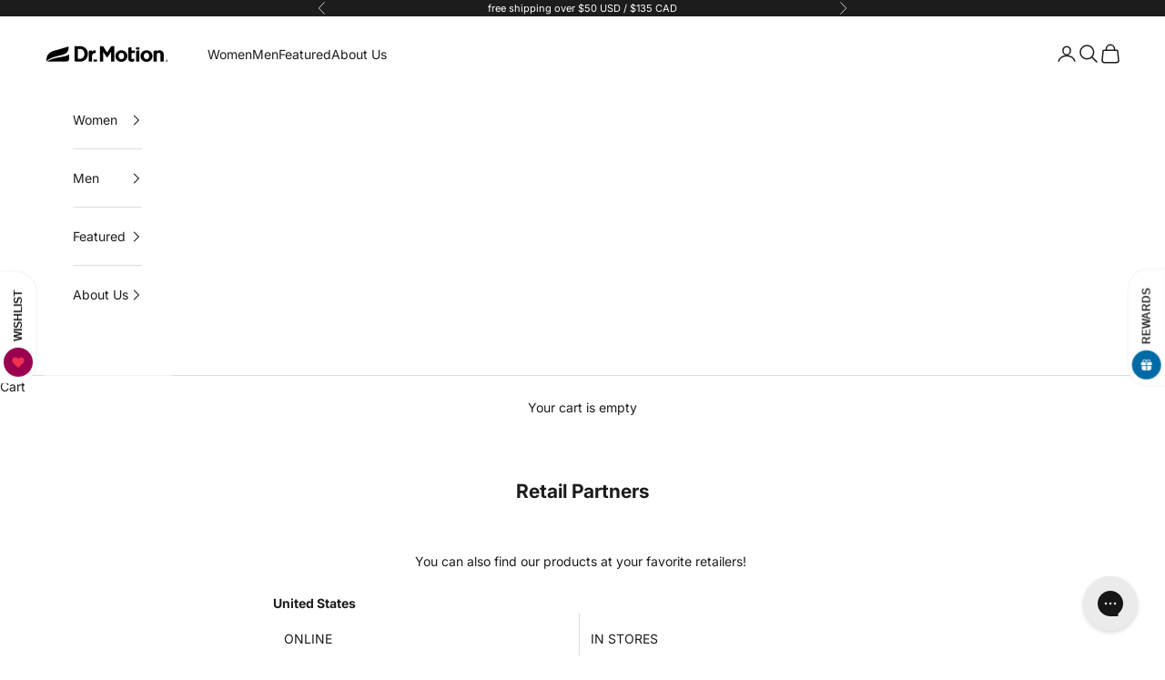

--- FILE ---
content_type: text/html; charset=utf-8
request_url: https://drmotionsocks.com/pages/retail-partners
body_size: 28169
content:
<!doctype html>

<html class="no-js" lang="en" dir="ltr">
  <head>
<script async crossorigin fetchpriority="high" src="/cdn/shopifycloud/importmap-polyfill/es-modules-shim.2.4.0.js"></script>
<script>
window.KiwiSizing = window.KiwiSizing === undefined ? {} : window.KiwiSizing;
KiwiSizing.shop = "dr-motion.myshopify.com";


</script>
    <meta charset="utf-8">
    <meta name="viewport" content="width=device-width, initial-scale=1.0, height=device-height, minimum-scale=1.0, maximum-scale=5.0">

    <title>Retail Partners | Compression Socks for Women &amp; Men | Dr. Motion</title><meta name="description" content="Dr. Motion&#39;s compression socks for men &amp; women are available at major retailers such as Kohl&#39;s, Target, American Eagle, DSW, and more. Learn more here!">
    
    

    
    

    <link rel="canonical" href="https://drmotionsocks.com/pages/retail-partners"><link rel="shortcut icon" href="//drmotionsocks.com/cdn/shop/files/favicon.black.png?v=1614304377&width=96">
      <link rel="apple-touch-icon" href="//drmotionsocks.com/cdn/shop/files/favicon.black.png?v=1614304377&width=180"><link rel="preconnect" href="https://fonts.shopifycdn.com" crossorigin>
    <link rel="dns-prefetch" href="https://productreviews.shopifycdn.com"><link rel="preload" href="//drmotionsocks.com/cdn/fonts/rubik/rubik_n4.c2fb67c90aa34ecf8da34fc1da937ee9c0c27942.woff2" as="font" type="font/woff2" crossorigin><link rel="preload" href="//drmotionsocks.com/cdn/fonts/inter/inter_n4.b2a3f24c19b4de56e8871f609e73ca7f6d2e2bb9.woff2" as="font" type="font/woff2" crossorigin><meta property="og:type" content="website">
  <meta property="og:title" content="Retail Partners | Compression Socks for Women &amp; Men | Dr. Motion"><meta property="og:image" content="http://drmotionsocks.com/cdn/shop/files/loop_blk_logo.png?v=1693691915&width=2048">
  <meta property="og:image:secure_url" content="https://drmotionsocks.com/cdn/shop/files/loop_blk_logo.png?v=1693691915&width=2048">
  <meta property="og:image:width" content="1200">
  <meta property="og:image:height" content="628"><meta property="og:description" content="Dr. Motion&#39;s compression socks for men &amp; women are available at major retailers such as Kohl&#39;s, Target, American Eagle, DSW, and more. Learn more here!"><meta property="og:url" content="https://drmotionsocks.com/pages/retail-partners">
<meta property="og:site_name" content="Dr. Motion"><meta name="twitter:card" content="summary"><meta name="twitter:title" content="Retail Partners | Compression Socks for Women &amp; Men | Dr. Motion">
  <meta name="twitter:description" content="Dr. Motion&#39;s compression socks for men &amp; women are available at major retailers such as Kohl&#39;s, Target, American Eagle, DSW, and more. Learn more here!"><meta name="twitter:image" content="https://drmotionsocks.com/cdn/shop/files/loop_blk_logo.png?crop=center&height=1200&v=1693691915&width=1200">
  <meta name="twitter:image:alt" content="">


  <script type="application/ld+json">
  {
    "@context": "https://schema.org",
    "@type": "BreadcrumbList",
  "itemListElement": [{
      "@type": "ListItem",
      "position": 1,
      "name": "Home",
      "item": "https://drmotionsocks.com"
    },{
          "@type": "ListItem",
          "position": 2,
          "name": "Retail Partners",
          "item": "https://drmotionsocks.com/pages/retail-partners"
        }]
  }
  </script>

<style>/* Typography (heading) */
  @font-face {
  font-family: Rubik;
  font-weight: 400;
  font-style: normal;
  font-display: fallback;
  src: url("//drmotionsocks.com/cdn/fonts/rubik/rubik_n4.c2fb67c90aa34ecf8da34fc1da937ee9c0c27942.woff2") format("woff2"),
       url("//drmotionsocks.com/cdn/fonts/rubik/rubik_n4.d229bd4a6a25ec476a0829a74bf3657a5fd9aa36.woff") format("woff");
}

@font-face {
  font-family: Rubik;
  font-weight: 400;
  font-style: italic;
  font-display: fallback;
  src: url("//drmotionsocks.com/cdn/fonts/rubik/rubik_i4.528fdfa8adf0c2cb49c0f6d132dcaffa910849d6.woff2") format("woff2"),
       url("//drmotionsocks.com/cdn/fonts/rubik/rubik_i4.937396c2106c0db7a4072bbcd373d4e3d0ab306b.woff") format("woff");
}

/* Typography (body) */
  @font-face {
  font-family: Inter;
  font-weight: 400;
  font-style: normal;
  font-display: fallback;
  src: url("//drmotionsocks.com/cdn/fonts/inter/inter_n4.b2a3f24c19b4de56e8871f609e73ca7f6d2e2bb9.woff2") format("woff2"),
       url("//drmotionsocks.com/cdn/fonts/inter/inter_n4.af8052d517e0c9ffac7b814872cecc27ae1fa132.woff") format("woff");
}

@font-face {
  font-family: Inter;
  font-weight: 400;
  font-style: italic;
  font-display: fallback;
  src: url("//drmotionsocks.com/cdn/fonts/inter/inter_i4.feae1981dda792ab80d117249d9c7e0f1017e5b3.woff2") format("woff2"),
       url("//drmotionsocks.com/cdn/fonts/inter/inter_i4.62773b7113d5e5f02c71486623cf828884c85c6e.woff") format("woff");
}

@font-face {
  font-family: Inter;
  font-weight: 700;
  font-style: normal;
  font-display: fallback;
  src: url("//drmotionsocks.com/cdn/fonts/inter/inter_n7.02711e6b374660cfc7915d1afc1c204e633421e4.woff2") format("woff2"),
       url("//drmotionsocks.com/cdn/fonts/inter/inter_n7.6dab87426f6b8813070abd79972ceaf2f8d3b012.woff") format("woff");
}

@font-face {
  font-family: Inter;
  font-weight: 700;
  font-style: italic;
  font-display: fallback;
  src: url("//drmotionsocks.com/cdn/fonts/inter/inter_i7.b377bcd4cc0f160622a22d638ae7e2cd9b86ea4c.woff2") format("woff2"),
       url("//drmotionsocks.com/cdn/fonts/inter/inter_i7.7c69a6a34e3bb44fcf6f975857e13b9a9b25beb4.woff") format("woff");
}

:root {
    /* Container */
    --container-max-width: 100%;
    --container-xxs-max-width: 27.5rem; /* 440px */
    --container-xs-max-width: 42.5rem; /* 680px */
    --container-sm-max-width: 61.25rem; /* 980px */
    --container-md-max-width: 71.875rem; /* 1150px */
    --container-lg-max-width: 78.75rem; /* 1260px */
    --container-xl-max-width: 85rem; /* 1360px */
    --container-gutter: 1.25rem;

    --section-with-border-vertical-spacing: 2.5rem;
    --section-with-border-vertical-spacing-tight:2.5rem;
    --section-without-border-vertical-spacing:3.75rem;
    --section-without-border-vertical-spacing-tight:3.75rem;

    --section-stack-gap:3rem;
    --section-stack-gap-tight: 2.25rem;

    /* Form settings */
    --form-gap: 1.25rem; /* Gap between fieldset and submit button */
    --fieldset-gap: 1rem; /* Gap between each form input within a fieldset */
    --form-control-gap: 0.625rem; /* Gap between input and label (ignored for floating label) */
    --checkbox-control-gap: 0.75rem; /* Horizontal gap between checkbox and its associated label */
    --input-padding-block: 0.65rem; /* Vertical padding for input, textarea and native select */
    --input-padding-inline: 0.8rem; /* Horizontal padding for input, textarea and native select */
    --checkbox-size: 0.875rem; /* Size (width and height) for checkbox */

    /* Other sizes */
    --sticky-area-height: calc(var(--announcement-bar-is-sticky, 0) * var(--announcement-bar-height, 0px) + var(--header-is-sticky, 0) * var(--header-height, 0px));

    /* RTL support */
    --transform-logical-flip: 1;
    --transform-origin-start: left;
    --transform-origin-end: right;

    /**
     * ---------------------------------------------------------------------
     * TYPOGRAPHY
     * ---------------------------------------------------------------------
     */

    /* Font properties */
    --heading-font-family: Rubik, sans-serif;
    --heading-font-weight: 400;
    --heading-font-style: normal;
    --heading-text-transform: uppercase;
    --heading-letter-spacing: 0.18em;
    --text-font-family: Inter, sans-serif;
    --text-font-weight: 400;
    --text-font-style: normal;
    --text-letter-spacing: 0.0em;
    --button-font: var(--text-font-style) var(--text-font-weight) var(--text-sm) / 1.65 var(--text-font-family);
    --button-text-transform: normal;
    --button-letter-spacing: 0.18em;

    /* Font sizes */--text-heading-size-factor: 1;
    --text-h1: max(0.6875rem, clamp(1.375rem, 1.146341463414634rem + 0.975609756097561vw, 2rem) * var(--text-heading-size-factor));
    --text-h2: max(0.6875rem, clamp(1.25rem, 1.0670731707317074rem + 0.7804878048780488vw, 1.75rem) * var(--text-heading-size-factor));
    --text-h3: max(0.6875rem, clamp(1.125rem, 1.0335365853658536rem + 0.3902439024390244vw, 1.375rem) * var(--text-heading-size-factor));
    --text-h4: max(0.6875rem, clamp(1rem, 0.9542682926829268rem + 0.1951219512195122vw, 1.125rem) * var(--text-heading-size-factor));
    --text-h5: calc(0.875rem * var(--text-heading-size-factor));
    --text-h6: calc(0.75rem * var(--text-heading-size-factor));

    --text-xs: 0.75rem;
    --text-sm: 0.8125rem;
    --text-base: 0.875rem;
    --text-lg: 1.0rem;
    --text-xl: 1.125rem;

    /**
     * ---------------------------------------------------------------------
     * COLORS
     * ---------------------------------------------------------------------
     */

    /* Color settings */--accent: 28 28 28;
    --text-primary: 28 28 28;
    --background-primary: 255 255 255;
    --background-secondary: 255 255 255;
    --border-color: 221 221 221;
    --page-overlay: 0 0 0 / 0.4;

    /* Button colors */
    --button-background-primary: 28 28 28;
    --button-text-primary: 255 255 255;

    /* Status colors */
    --success-background: 212 227 203;
    --success-text: 48 122 7;
    --warning-background: 253 241 224;
    --warning-text: 237 138 0;
    --error-background: 243 204 204;
    --error-text: 203 43 43;

    /* Product colors */
    --on-sale-text: 227 44 43;
    --on-sale-badge-background: 227 44 43;
    --on-sale-badge-text: 255 255 255;
    --sold-out-badge-background: 239 239 239;
    --sold-out-badge-text: 0 0 0 / 0.65;
    --custom-badge-background: 28 28 28;
    --custom-badge-text: 255 255 255;
    --star-color: 28 28 28;

    /* Header colors */--header-background: 255 255 255;
    --header-text: 28 28 28;
    --header-border-color: 221 221 221;

    /* Footer colors */--footer-background: 255 255 255;
    --footer-text: 28 28 28;
    --footer-border-color: 221 221 221;

    /* Modal colors */--modal-background: 255 255 255;
    --modal-text: 28 28 28;
    --modal-border-color: 221 221 221;

    /* Drawer colors (reuse the same as modal) */
    --drawer-background: 255 255 255;
    --drawer-text: 28 28 28;
    --drawer-border-color: 221 221 221;

    /* Popover background (uses the primary background) */
    --popover-background: 255 255 255;
    --popover-text: 28 28 28;
    --popover-border-color: 221 221 221;

    /* Rounded variables (used for border radius) */
    --rounded-full: 9999px;
    --button-border-radius: 0.0rem;
    --input-border-radius: 0.0rem;

    /* Box shadow */
    --shadow-sm: 0 2px 8px rgb(0 0 0 / 0.05);
    --shadow: 0 5px 15px rgb(0 0 0 / 0.05);
    --shadow-md: 0 5px 30px rgb(0 0 0 / 0.05);
    --shadow-block: px px px rgb(var(--text-primary) / 0.0);

    /**
     * ---------------------------------------------------------------------
     * OTHER
     * ---------------------------------------------------------------------
     */

    --checkmark-svg-url: url(//drmotionsocks.com/cdn/shop/t/16/assets/checkmark.svg?v=77552481021870063511690745765);
    --cursor-zoom-in-svg-url: url(//drmotionsocks.com/cdn/shop/t/16/assets/cursor-zoom-in.svg?v=112480252220988712521690745765);
  }

  [dir="rtl"]:root {
    /* RTL support */
    --transform-logical-flip: -1;
    --transform-origin-start: right;
    --transform-origin-end: left;
  }

  @media screen and (min-width: 700px) {
    :root {
      /* Typography (font size) */
      --text-xs: 0.75rem;
      --text-sm: 0.8125rem;
      --text-base: 0.875rem;
      --text-lg: 1.0rem;
      --text-xl: 1.25rem;

      /* Spacing settings */
      --container-gutter: 2rem;
    }
  }

  @media screen and (min-width: 1000px) {
    :root {
      /* Spacing settings */
      --container-gutter: 3rem;

      --section-with-border-vertical-spacing: 4rem;
      --section-with-border-vertical-spacing-tight: 4rem;
      --section-without-border-vertical-spacing: 6rem;
      --section-without-border-vertical-spacing-tight: 6rem;

      --section-stack-gap:3rem;
      --section-stack-gap-tight:3rem;
    }
  }
</style><script>
  document.documentElement.classList.replace('no-js', 'js');

  // This allows to expose several variables to the global scope, to be used in scripts
  window.themeVariables = {
    settings: {
      showPageTransition: false,
      pageType: "page",
      moneyFormat: "${{amount}}",
      moneyWithCurrencyFormat: "${{amount}} USD",
      currencyCodeEnabled: false,
      cartType: "message"
    },

    strings: {
      addToCartButton: "Add to cart",
      soldOutButton: "Sold out",
      preOrderButton: "Pre-order",
      unavailableButton: "Unavailable",
      addedToCart: "Added to your cart!",
      closeGallery: "Close gallery",
      zoomGallery: "Zoom picture",
      errorGallery: "Image cannot be loaded",
      soldOutBadge: "Sold out",
      discountBadge: "Save @@",
      sku: "SKU:",
      shippingEstimatorNoResults: "Sorry, we do not ship to your address.",
      shippingEstimatorOneResult: "There is one shipping rate for your address:",
      shippingEstimatorMultipleResults: "There are several shipping rates for your address:",
      shippingEstimatorError: "One or more error occurred while retrieving shipping rates:",
      next: "Next",
      previous: "Previous"
    },

    mediaQueries: {
      'sm': 'screen and (min-width: 700px)',
      'md': 'screen and (min-width: 1000px)',
      'lg': 'screen and (min-width: 1150px)',
      'xl': 'screen and (min-width: 1400px)',
      '2xl': 'screen and (min-width: 1600px)',
      'sm-max': 'screen and (max-width: 699px)',
      'md-max': 'screen and (max-width: 999px)',
      'lg-max': 'screen and (max-width: 1149px)',
      'xl-max': 'screen and (max-width: 1399px)',
      '2xl-max': 'screen and (max-width: 1599px)',
      'motion-safe': '(prefers-reduced-motion: no-preference)',
      'motion-reduce': '(prefers-reduced-motion: reduce)',
      'supports-hover': 'screen and (pointer: fine)',
      'supports-touch': 'screen and (hover: none)'
    }
  };</script><script async src="//drmotionsocks.com/cdn/shop/t/16/assets/es-module-shims.min.js?v=41244696521020306371690745737"></script>

    <script type="importmap">{
        "imports": {
          "vendor": "//drmotionsocks.com/cdn/shop/t/16/assets/vendor.min.js?v=114730757745344854631690745737",
          "theme": "//drmotionsocks.com/cdn/shop/t/16/assets/theme.js?v=89963661938119220071690745737",
          "photoswipe": "//drmotionsocks.com/cdn/shop/t/16/assets/photoswipe.min.js?v=30761459775438637251690745737"
        }
      }
    </script>

    <script type="module" src="//drmotionsocks.com/cdn/shop/t/16/assets/vendor.min.js?v=114730757745344854631690745737"></script>
    <script type="module" src="//drmotionsocks.com/cdn/shop/t/16/assets/theme.js?v=89963661938119220071690745737"></script>

    <script>window.performance && window.performance.mark && window.performance.mark('shopify.content_for_header.start');</script><meta name="google-site-verification" content="I0uWCXtDtknXWWDn9JGZfqvKeWYoZo9UBhXNkTlfl6c">
<meta name="facebook-domain-verification" content="fh4zzod0dqoidc273qdycf0jlhdec9">
<meta name="facebook-domain-verification" content="ses0tj30u0p1sl1aiqrh3ccie3gjqy">
<meta id="shopify-digital-wallet" name="shopify-digital-wallet" content="/26944569415/digital_wallets/dialog">
<meta name="shopify-checkout-api-token" content="b19a3bdac534b9764e687ff3e4a1c89b">
<meta id="in-context-paypal-metadata" data-shop-id="26944569415" data-venmo-supported="true" data-environment="production" data-locale="en_US" data-paypal-v4="true" data-currency="USD">
<script async="async" src="/checkouts/internal/preloads.js?locale=en-US"></script>
<link rel="preconnect" href="https://shop.app" crossorigin="anonymous">
<script async="async" src="https://shop.app/checkouts/internal/preloads.js?locale=en-US&shop_id=26944569415" crossorigin="anonymous"></script>
<script id="apple-pay-shop-capabilities" type="application/json">{"shopId":26944569415,"countryCode":"US","currencyCode":"USD","merchantCapabilities":["supports3DS"],"merchantId":"gid:\/\/shopify\/Shop\/26944569415","merchantName":"Dr. Motion","requiredBillingContactFields":["postalAddress","email","phone"],"requiredShippingContactFields":["postalAddress","email","phone"],"shippingType":"shipping","supportedNetworks":["visa","masterCard","amex","discover","elo","jcb"],"total":{"type":"pending","label":"Dr. Motion","amount":"1.00"},"shopifyPaymentsEnabled":true,"supportsSubscriptions":true}</script>
<script id="shopify-features" type="application/json">{"accessToken":"b19a3bdac534b9764e687ff3e4a1c89b","betas":["rich-media-storefront-analytics"],"domain":"drmotionsocks.com","predictiveSearch":true,"shopId":26944569415,"locale":"en"}</script>
<script>var Shopify = Shopify || {};
Shopify.shop = "dr-motion.myshopify.com";
Shopify.locale = "en";
Shopify.currency = {"active":"USD","rate":"1.0"};
Shopify.country = "US";
Shopify.theme = {"name":"Updated Prestige 2023","id":156661973294,"schema_name":"Prestige","schema_version":"7.3.4","theme_store_id":855,"role":"main"};
Shopify.theme.handle = "null";
Shopify.theme.style = {"id":null,"handle":null};
Shopify.cdnHost = "drmotionsocks.com/cdn";
Shopify.routes = Shopify.routes || {};
Shopify.routes.root = "/";</script>
<script type="module">!function(o){(o.Shopify=o.Shopify||{}).modules=!0}(window);</script>
<script>!function(o){function n(){var o=[];function n(){o.push(Array.prototype.slice.apply(arguments))}return n.q=o,n}var t=o.Shopify=o.Shopify||{};t.loadFeatures=n(),t.autoloadFeatures=n()}(window);</script>
<script>
  window.ShopifyPay = window.ShopifyPay || {};
  window.ShopifyPay.apiHost = "shop.app\/pay";
  window.ShopifyPay.redirectState = null;
</script>
<script id="shop-js-analytics" type="application/json">{"pageType":"page"}</script>
<script defer="defer" async type="module" src="//drmotionsocks.com/cdn/shopifycloud/shop-js/modules/v2/client.init-shop-cart-sync_BdyHc3Nr.en.esm.js"></script>
<script defer="defer" async type="module" src="//drmotionsocks.com/cdn/shopifycloud/shop-js/modules/v2/chunk.common_Daul8nwZ.esm.js"></script>
<script type="module">
  await import("//drmotionsocks.com/cdn/shopifycloud/shop-js/modules/v2/client.init-shop-cart-sync_BdyHc3Nr.en.esm.js");
await import("//drmotionsocks.com/cdn/shopifycloud/shop-js/modules/v2/chunk.common_Daul8nwZ.esm.js");

  window.Shopify.SignInWithShop?.initShopCartSync?.({"fedCMEnabled":true,"windoidEnabled":true});

</script>
<script>
  window.Shopify = window.Shopify || {};
  if (!window.Shopify.featureAssets) window.Shopify.featureAssets = {};
  window.Shopify.featureAssets['shop-js'] = {"shop-cart-sync":["modules/v2/client.shop-cart-sync_QYOiDySF.en.esm.js","modules/v2/chunk.common_Daul8nwZ.esm.js"],"init-fed-cm":["modules/v2/client.init-fed-cm_DchLp9rc.en.esm.js","modules/v2/chunk.common_Daul8nwZ.esm.js"],"shop-button":["modules/v2/client.shop-button_OV7bAJc5.en.esm.js","modules/v2/chunk.common_Daul8nwZ.esm.js"],"init-windoid":["modules/v2/client.init-windoid_DwxFKQ8e.en.esm.js","modules/v2/chunk.common_Daul8nwZ.esm.js"],"shop-cash-offers":["modules/v2/client.shop-cash-offers_DWtL6Bq3.en.esm.js","modules/v2/chunk.common_Daul8nwZ.esm.js","modules/v2/chunk.modal_CQq8HTM6.esm.js"],"shop-toast-manager":["modules/v2/client.shop-toast-manager_CX9r1SjA.en.esm.js","modules/v2/chunk.common_Daul8nwZ.esm.js"],"init-shop-email-lookup-coordinator":["modules/v2/client.init-shop-email-lookup-coordinator_UhKnw74l.en.esm.js","modules/v2/chunk.common_Daul8nwZ.esm.js"],"pay-button":["modules/v2/client.pay-button_DzxNnLDY.en.esm.js","modules/v2/chunk.common_Daul8nwZ.esm.js"],"avatar":["modules/v2/client.avatar_BTnouDA3.en.esm.js"],"init-shop-cart-sync":["modules/v2/client.init-shop-cart-sync_BdyHc3Nr.en.esm.js","modules/v2/chunk.common_Daul8nwZ.esm.js"],"shop-login-button":["modules/v2/client.shop-login-button_D8B466_1.en.esm.js","modules/v2/chunk.common_Daul8nwZ.esm.js","modules/v2/chunk.modal_CQq8HTM6.esm.js"],"init-customer-accounts-sign-up":["modules/v2/client.init-customer-accounts-sign-up_C8fpPm4i.en.esm.js","modules/v2/client.shop-login-button_D8B466_1.en.esm.js","modules/v2/chunk.common_Daul8nwZ.esm.js","modules/v2/chunk.modal_CQq8HTM6.esm.js"],"init-shop-for-new-customer-accounts":["modules/v2/client.init-shop-for-new-customer-accounts_CVTO0Ztu.en.esm.js","modules/v2/client.shop-login-button_D8B466_1.en.esm.js","modules/v2/chunk.common_Daul8nwZ.esm.js","modules/v2/chunk.modal_CQq8HTM6.esm.js"],"init-customer-accounts":["modules/v2/client.init-customer-accounts_dRgKMfrE.en.esm.js","modules/v2/client.shop-login-button_D8B466_1.en.esm.js","modules/v2/chunk.common_Daul8nwZ.esm.js","modules/v2/chunk.modal_CQq8HTM6.esm.js"],"shop-follow-button":["modules/v2/client.shop-follow-button_CkZpjEct.en.esm.js","modules/v2/chunk.common_Daul8nwZ.esm.js","modules/v2/chunk.modal_CQq8HTM6.esm.js"],"lead-capture":["modules/v2/client.lead-capture_BntHBhfp.en.esm.js","modules/v2/chunk.common_Daul8nwZ.esm.js","modules/v2/chunk.modal_CQq8HTM6.esm.js"],"checkout-modal":["modules/v2/client.checkout-modal_CfxcYbTm.en.esm.js","modules/v2/chunk.common_Daul8nwZ.esm.js","modules/v2/chunk.modal_CQq8HTM6.esm.js"],"shop-login":["modules/v2/client.shop-login_Da4GZ2H6.en.esm.js","modules/v2/chunk.common_Daul8nwZ.esm.js","modules/v2/chunk.modal_CQq8HTM6.esm.js"],"payment-terms":["modules/v2/client.payment-terms_MV4M3zvL.en.esm.js","modules/v2/chunk.common_Daul8nwZ.esm.js","modules/v2/chunk.modal_CQq8HTM6.esm.js"]};
</script>
<script>(function() {
  var isLoaded = false;
  function asyncLoad() {
    if (isLoaded) return;
    isLoaded = true;
    var urls = ["https:\/\/app.kiwisizing.com\/web\/js\/dist\/kiwiSizing\/plugin\/SizingPlugin.prod.js?v=330\u0026shop=dr-motion.myshopify.com","https:\/\/config.gorgias.chat\/bundle-loader\/01HAMWEW4KAVN5S6Z99MZK0EF2?source=shopify1click\u0026shop=dr-motion.myshopify.com","https:\/\/because-scripts.s3.us-east-2.amazonaws.com\/prod\/because-widget\/widget.js?shop=dr-motion.myshopify.com","https:\/\/dr4qe3ddw9y32.cloudfront.net\/awin-shopify-integration-code.js?aid=70504\u0026v=shopifyApp_5.2.3\u0026ts=1755250410346\u0026shop=dr-motion.myshopify.com","\/\/cdn.shopify.com\/proxy\/4b4ec04ce298e20736c2357d63e62b1e80461975a2a5d4b0973eb33aa1660acf\/spfy-pxl.archive-digger.com\/assets\/script_tag.js?shopId=dr-motion.myshopify.com\u0026taboolaId=1692725\u0026espd=true\u0026ecav=true\u0026eh=true\u0026ess=true\u0026ep=true\u0026eatc=true\u0026eprv=true\u0026ecv=true\u0026epv=true\u0026esc=true\u0026shop=dr-motion.myshopify.com\u0026sp-cache-control=cHVibGljLCBtYXgtYWdlPTkwMA","https:\/\/cdn.9gtb.com\/loader.js?g_cvt_id=58368e59-7df5-4085-a198-d8139d47bc1b\u0026shop=dr-motion.myshopify.com"];
    for (var i = 0; i < urls.length; i++) {
      var s = document.createElement('script');
      s.type = 'text/javascript';
      s.async = true;
      s.src = urls[i];
      var x = document.getElementsByTagName('script')[0];
      x.parentNode.insertBefore(s, x);
    }
  };
  if(window.attachEvent) {
    window.attachEvent('onload', asyncLoad);
  } else {
    window.addEventListener('load', asyncLoad, false);
  }
})();</script>
<script id="__st">var __st={"a":26944569415,"offset":-18000,"reqid":"e6ad5c4f-d825-4944-b431-2b8314e7720e-1768991827","pageurl":"drmotionsocks.com\/pages\/retail-partners","s":"pages-49008017479","u":"0e22f274dfdd","p":"page","rtyp":"page","rid":49008017479};</script>
<script>window.ShopifyPaypalV4VisibilityTracking = true;</script>
<script id="captcha-bootstrap">!function(){'use strict';const t='contact',e='account',n='new_comment',o=[[t,t],['blogs',n],['comments',n],[t,'customer']],c=[[e,'customer_login'],[e,'guest_login'],[e,'recover_customer_password'],[e,'create_customer']],r=t=>t.map((([t,e])=>`form[action*='/${t}']:not([data-nocaptcha='true']) input[name='form_type'][value='${e}']`)).join(','),a=t=>()=>t?[...document.querySelectorAll(t)].map((t=>t.form)):[];function s(){const t=[...o],e=r(t);return a(e)}const i='password',u='form_key',d=['recaptcha-v3-token','g-recaptcha-response','h-captcha-response',i],f=()=>{try{return window.sessionStorage}catch{return}},m='__shopify_v',_=t=>t.elements[u];function p(t,e,n=!1){try{const o=window.sessionStorage,c=JSON.parse(o.getItem(e)),{data:r}=function(t){const{data:e,action:n}=t;return t[m]||n?{data:e,action:n}:{data:t,action:n}}(c);for(const[e,n]of Object.entries(r))t.elements[e]&&(t.elements[e].value=n);n&&o.removeItem(e)}catch(o){console.error('form repopulation failed',{error:o})}}const l='form_type',E='cptcha';function T(t){t.dataset[E]=!0}const w=window,h=w.document,L='Shopify',v='ce_forms',y='captcha';let A=!1;((t,e)=>{const n=(g='f06e6c50-85a8-45c8-87d0-21a2b65856fe',I='https://cdn.shopify.com/shopifycloud/storefront-forms-hcaptcha/ce_storefront_forms_captcha_hcaptcha.v1.5.2.iife.js',D={infoText:'Protected by hCaptcha',privacyText:'Privacy',termsText:'Terms'},(t,e,n)=>{const o=w[L][v],c=o.bindForm;if(c)return c(t,g,e,D).then(n);var r;o.q.push([[t,g,e,D],n]),r=I,A||(h.body.append(Object.assign(h.createElement('script'),{id:'captcha-provider',async:!0,src:r})),A=!0)});var g,I,D;w[L]=w[L]||{},w[L][v]=w[L][v]||{},w[L][v].q=[],w[L][y]=w[L][y]||{},w[L][y].protect=function(t,e){n(t,void 0,e),T(t)},Object.freeze(w[L][y]),function(t,e,n,w,h,L){const[v,y,A,g]=function(t,e,n){const i=e?o:[],u=t?c:[],d=[...i,...u],f=r(d),m=r(i),_=r(d.filter((([t,e])=>n.includes(e))));return[a(f),a(m),a(_),s()]}(w,h,L),I=t=>{const e=t.target;return e instanceof HTMLFormElement?e:e&&e.form},D=t=>v().includes(t);t.addEventListener('submit',(t=>{const e=I(t);if(!e)return;const n=D(e)&&!e.dataset.hcaptchaBound&&!e.dataset.recaptchaBound,o=_(e),c=g().includes(e)&&(!o||!o.value);(n||c)&&t.preventDefault(),c&&!n&&(function(t){try{if(!f())return;!function(t){const e=f();if(!e)return;const n=_(t);if(!n)return;const o=n.value;o&&e.removeItem(o)}(t);const e=Array.from(Array(32),(()=>Math.random().toString(36)[2])).join('');!function(t,e){_(t)||t.append(Object.assign(document.createElement('input'),{type:'hidden',name:u})),t.elements[u].value=e}(t,e),function(t,e){const n=f();if(!n)return;const o=[...t.querySelectorAll(`input[type='${i}']`)].map((({name:t})=>t)),c=[...d,...o],r={};for(const[a,s]of new FormData(t).entries())c.includes(a)||(r[a]=s);n.setItem(e,JSON.stringify({[m]:1,action:t.action,data:r}))}(t,e)}catch(e){console.error('failed to persist form',e)}}(e),e.submit())}));const S=(t,e)=>{t&&!t.dataset[E]&&(n(t,e.some((e=>e===t))),T(t))};for(const o of['focusin','change'])t.addEventListener(o,(t=>{const e=I(t);D(e)&&S(e,y())}));const B=e.get('form_key'),M=e.get(l),P=B&&M;t.addEventListener('DOMContentLoaded',(()=>{const t=y();if(P)for(const e of t)e.elements[l].value===M&&p(e,B);[...new Set([...A(),...v().filter((t=>'true'===t.dataset.shopifyCaptcha))])].forEach((e=>S(e,t)))}))}(h,new URLSearchParams(w.location.search),n,t,e,['guest_login'])})(!0,!0)}();</script>
<script integrity="sha256-4kQ18oKyAcykRKYeNunJcIwy7WH5gtpwJnB7kiuLZ1E=" data-source-attribution="shopify.loadfeatures" defer="defer" src="//drmotionsocks.com/cdn/shopifycloud/storefront/assets/storefront/load_feature-a0a9edcb.js" crossorigin="anonymous"></script>
<script crossorigin="anonymous" defer="defer" src="//drmotionsocks.com/cdn/shopifycloud/storefront/assets/shopify_pay/storefront-65b4c6d7.js?v=20250812"></script>
<script data-source-attribution="shopify.dynamic_checkout.dynamic.init">var Shopify=Shopify||{};Shopify.PaymentButton=Shopify.PaymentButton||{isStorefrontPortableWallets:!0,init:function(){window.Shopify.PaymentButton.init=function(){};var t=document.createElement("script");t.src="https://drmotionsocks.com/cdn/shopifycloud/portable-wallets/latest/portable-wallets.en.js",t.type="module",document.head.appendChild(t)}};
</script>
<script data-source-attribution="shopify.dynamic_checkout.buyer_consent">
  function portableWalletsHideBuyerConsent(e){var t=document.getElementById("shopify-buyer-consent"),n=document.getElementById("shopify-subscription-policy-button");t&&n&&(t.classList.add("hidden"),t.setAttribute("aria-hidden","true"),n.removeEventListener("click",e))}function portableWalletsShowBuyerConsent(e){var t=document.getElementById("shopify-buyer-consent"),n=document.getElementById("shopify-subscription-policy-button");t&&n&&(t.classList.remove("hidden"),t.removeAttribute("aria-hidden"),n.addEventListener("click",e))}window.Shopify?.PaymentButton&&(window.Shopify.PaymentButton.hideBuyerConsent=portableWalletsHideBuyerConsent,window.Shopify.PaymentButton.showBuyerConsent=portableWalletsShowBuyerConsent);
</script>
<script data-source-attribution="shopify.dynamic_checkout.cart.bootstrap">document.addEventListener("DOMContentLoaded",(function(){function t(){return document.querySelector("shopify-accelerated-checkout-cart, shopify-accelerated-checkout")}if(t())Shopify.PaymentButton.init();else{new MutationObserver((function(e,n){t()&&(Shopify.PaymentButton.init(),n.disconnect())})).observe(document.body,{childList:!0,subtree:!0})}}));
</script>
<link id="shopify-accelerated-checkout-styles" rel="stylesheet" media="screen" href="https://drmotionsocks.com/cdn/shopifycloud/portable-wallets/latest/accelerated-checkout-backwards-compat.css" crossorigin="anonymous">
<style id="shopify-accelerated-checkout-cart">
        #shopify-buyer-consent {
  margin-top: 1em;
  display: inline-block;
  width: 100%;
}

#shopify-buyer-consent.hidden {
  display: none;
}

#shopify-subscription-policy-button {
  background: none;
  border: none;
  padding: 0;
  text-decoration: underline;
  font-size: inherit;
  cursor: pointer;
}

#shopify-subscription-policy-button::before {
  box-shadow: none;
}

      </style>

<script>window.performance && window.performance.mark && window.performance.mark('shopify.content_for_header.end');</script>
<link href="//drmotionsocks.com/cdn/shop/t/16/assets/theme.css?v=167033928707355823261741684911" rel="stylesheet" type="text/css" media="all" /><script>var loox_global_hash = '1694462638708';</script><style>.loox-reviews-default { max-width: 1200px; margin: 0 auto; }.loox-rating .loox-icon { color:#f7a120; }</style>

    <!-- Taboola Pixel Code -->
<script type='text/javascript'>
  window._tfa = window._tfa || [];
  window._tfa.push({notify: 'event', name: 'page_view', id: 1692725});
  !function (t, f, a, x) {
         if (!document.getElementById(x)) {
            t.async = 1;t.src = a;t.id=x;f.parentNode.insertBefore(t, f);
         }
  }(document.createElement('script'),
  document.getElementsByTagName('script')[0],
  '//cdn.taboola.com/libtrc/unip/1692725/tfa.js',
  'tb_tfa_script');
</script>
<!-- End of Taboola Pixel Code --><!-- BEGIN app block: shopify://apps/klaviyo-email-marketing-sms/blocks/klaviyo-onsite-embed/2632fe16-c075-4321-a88b-50b567f42507 -->












  <script async src="https://static.klaviyo.com/onsite/js/YupLFH/klaviyo.js?company_id=YupLFH"></script>
  <script>!function(){if(!window.klaviyo){window._klOnsite=window._klOnsite||[];try{window.klaviyo=new Proxy({},{get:function(n,i){return"push"===i?function(){var n;(n=window._klOnsite).push.apply(n,arguments)}:function(){for(var n=arguments.length,o=new Array(n),w=0;w<n;w++)o[w]=arguments[w];var t="function"==typeof o[o.length-1]?o.pop():void 0,e=new Promise((function(n){window._klOnsite.push([i].concat(o,[function(i){t&&t(i),n(i)}]))}));return e}}})}catch(n){window.klaviyo=window.klaviyo||[],window.klaviyo.push=function(){var n;(n=window._klOnsite).push.apply(n,arguments)}}}}();</script>

  




  <script>
    window.klaviyoReviewsProductDesignMode = false
  </script>







<!-- END app block --><link href="https://monorail-edge.shopifysvc.com" rel="dns-prefetch">
<script>(function(){if ("sendBeacon" in navigator && "performance" in window) {try {var session_token_from_headers = performance.getEntriesByType('navigation')[0].serverTiming.find(x => x.name == '_s').description;} catch {var session_token_from_headers = undefined;}var session_cookie_matches = document.cookie.match(/_shopify_s=([^;]*)/);var session_token_from_cookie = session_cookie_matches && session_cookie_matches.length === 2 ? session_cookie_matches[1] : "";var session_token = session_token_from_headers || session_token_from_cookie || "";function handle_abandonment_event(e) {var entries = performance.getEntries().filter(function(entry) {return /monorail-edge.shopifysvc.com/.test(entry.name);});if (!window.abandonment_tracked && entries.length === 0) {window.abandonment_tracked = true;var currentMs = Date.now();var navigation_start = performance.timing.navigationStart;var payload = {shop_id: 26944569415,url: window.location.href,navigation_start,duration: currentMs - navigation_start,session_token,page_type: "page"};window.navigator.sendBeacon("https://monorail-edge.shopifysvc.com/v1/produce", JSON.stringify({schema_id: "online_store_buyer_site_abandonment/1.1",payload: payload,metadata: {event_created_at_ms: currentMs,event_sent_at_ms: currentMs}}));}}window.addEventListener('pagehide', handle_abandonment_event);}}());</script>
<script id="web-pixels-manager-setup">(function e(e,d,r,n,o){if(void 0===o&&(o={}),!Boolean(null===(a=null===(i=window.Shopify)||void 0===i?void 0:i.analytics)||void 0===a?void 0:a.replayQueue)){var i,a;window.Shopify=window.Shopify||{};var t=window.Shopify;t.analytics=t.analytics||{};var s=t.analytics;s.replayQueue=[],s.publish=function(e,d,r){return s.replayQueue.push([e,d,r]),!0};try{self.performance.mark("wpm:start")}catch(e){}var l=function(){var e={modern:/Edge?\/(1{2}[4-9]|1[2-9]\d|[2-9]\d{2}|\d{4,})\.\d+(\.\d+|)|Firefox\/(1{2}[4-9]|1[2-9]\d|[2-9]\d{2}|\d{4,})\.\d+(\.\d+|)|Chrom(ium|e)\/(9{2}|\d{3,})\.\d+(\.\d+|)|(Maci|X1{2}).+ Version\/(15\.\d+|(1[6-9]|[2-9]\d|\d{3,})\.\d+)([,.]\d+|)( \(\w+\)|)( Mobile\/\w+|) Safari\/|Chrome.+OPR\/(9{2}|\d{3,})\.\d+\.\d+|(CPU[ +]OS|iPhone[ +]OS|CPU[ +]iPhone|CPU IPhone OS|CPU iPad OS)[ +]+(15[._]\d+|(1[6-9]|[2-9]\d|\d{3,})[._]\d+)([._]\d+|)|Android:?[ /-](13[3-9]|1[4-9]\d|[2-9]\d{2}|\d{4,})(\.\d+|)(\.\d+|)|Android.+Firefox\/(13[5-9]|1[4-9]\d|[2-9]\d{2}|\d{4,})\.\d+(\.\d+|)|Android.+Chrom(ium|e)\/(13[3-9]|1[4-9]\d|[2-9]\d{2}|\d{4,})\.\d+(\.\d+|)|SamsungBrowser\/([2-9]\d|\d{3,})\.\d+/,legacy:/Edge?\/(1[6-9]|[2-9]\d|\d{3,})\.\d+(\.\d+|)|Firefox\/(5[4-9]|[6-9]\d|\d{3,})\.\d+(\.\d+|)|Chrom(ium|e)\/(5[1-9]|[6-9]\d|\d{3,})\.\d+(\.\d+|)([\d.]+$|.*Safari\/(?![\d.]+ Edge\/[\d.]+$))|(Maci|X1{2}).+ Version\/(10\.\d+|(1[1-9]|[2-9]\d|\d{3,})\.\d+)([,.]\d+|)( \(\w+\)|)( Mobile\/\w+|) Safari\/|Chrome.+OPR\/(3[89]|[4-9]\d|\d{3,})\.\d+\.\d+|(CPU[ +]OS|iPhone[ +]OS|CPU[ +]iPhone|CPU IPhone OS|CPU iPad OS)[ +]+(10[._]\d+|(1[1-9]|[2-9]\d|\d{3,})[._]\d+)([._]\d+|)|Android:?[ /-](13[3-9]|1[4-9]\d|[2-9]\d{2}|\d{4,})(\.\d+|)(\.\d+|)|Mobile Safari.+OPR\/([89]\d|\d{3,})\.\d+\.\d+|Android.+Firefox\/(13[5-9]|1[4-9]\d|[2-9]\d{2}|\d{4,})\.\d+(\.\d+|)|Android.+Chrom(ium|e)\/(13[3-9]|1[4-9]\d|[2-9]\d{2}|\d{4,})\.\d+(\.\d+|)|Android.+(UC? ?Browser|UCWEB|U3)[ /]?(15\.([5-9]|\d{2,})|(1[6-9]|[2-9]\d|\d{3,})\.\d+)\.\d+|SamsungBrowser\/(5\.\d+|([6-9]|\d{2,})\.\d+)|Android.+MQ{2}Browser\/(14(\.(9|\d{2,})|)|(1[5-9]|[2-9]\d|\d{3,})(\.\d+|))(\.\d+|)|K[Aa][Ii]OS\/(3\.\d+|([4-9]|\d{2,})\.\d+)(\.\d+|)/},d=e.modern,r=e.legacy,n=navigator.userAgent;return n.match(d)?"modern":n.match(r)?"legacy":"unknown"}(),u="modern"===l?"modern":"legacy",c=(null!=n?n:{modern:"",legacy:""})[u],f=function(e){return[e.baseUrl,"/wpm","/b",e.hashVersion,"modern"===e.buildTarget?"m":"l",".js"].join("")}({baseUrl:d,hashVersion:r,buildTarget:u}),m=function(e){var d=e.version,r=e.bundleTarget,n=e.surface,o=e.pageUrl,i=e.monorailEndpoint;return{emit:function(e){var a=e.status,t=e.errorMsg,s=(new Date).getTime(),l=JSON.stringify({metadata:{event_sent_at_ms:s},events:[{schema_id:"web_pixels_manager_load/3.1",payload:{version:d,bundle_target:r,page_url:o,status:a,surface:n,error_msg:t},metadata:{event_created_at_ms:s}}]});if(!i)return console&&console.warn&&console.warn("[Web Pixels Manager] No Monorail endpoint provided, skipping logging."),!1;try{return self.navigator.sendBeacon.bind(self.navigator)(i,l)}catch(e){}var u=new XMLHttpRequest;try{return u.open("POST",i,!0),u.setRequestHeader("Content-Type","text/plain"),u.send(l),!0}catch(e){return console&&console.warn&&console.warn("[Web Pixels Manager] Got an unhandled error while logging to Monorail."),!1}}}}({version:r,bundleTarget:l,surface:e.surface,pageUrl:self.location.href,monorailEndpoint:e.monorailEndpoint});try{o.browserTarget=l,function(e){var d=e.src,r=e.async,n=void 0===r||r,o=e.onload,i=e.onerror,a=e.sri,t=e.scriptDataAttributes,s=void 0===t?{}:t,l=document.createElement("script"),u=document.querySelector("head"),c=document.querySelector("body");if(l.async=n,l.src=d,a&&(l.integrity=a,l.crossOrigin="anonymous"),s)for(var f in s)if(Object.prototype.hasOwnProperty.call(s,f))try{l.dataset[f]=s[f]}catch(e){}if(o&&l.addEventListener("load",o),i&&l.addEventListener("error",i),u)u.appendChild(l);else{if(!c)throw new Error("Did not find a head or body element to append the script");c.appendChild(l)}}({src:f,async:!0,onload:function(){if(!function(){var e,d;return Boolean(null===(d=null===(e=window.Shopify)||void 0===e?void 0:e.analytics)||void 0===d?void 0:d.initialized)}()){var d=window.webPixelsManager.init(e)||void 0;if(d){var r=window.Shopify.analytics;r.replayQueue.forEach((function(e){var r=e[0],n=e[1],o=e[2];d.publishCustomEvent(r,n,o)})),r.replayQueue=[],r.publish=d.publishCustomEvent,r.visitor=d.visitor,r.initialized=!0}}},onerror:function(){return m.emit({status:"failed",errorMsg:"".concat(f," has failed to load")})},sri:function(e){var d=/^sha384-[A-Za-z0-9+/=]+$/;return"string"==typeof e&&d.test(e)}(c)?c:"",scriptDataAttributes:o}),m.emit({status:"loading"})}catch(e){m.emit({status:"failed",errorMsg:(null==e?void 0:e.message)||"Unknown error"})}}})({shopId: 26944569415,storefrontBaseUrl: "https://drmotionsocks.com",extensionsBaseUrl: "https://extensions.shopifycdn.com/cdn/shopifycloud/web-pixels-manager",monorailEndpoint: "https://monorail-edge.shopifysvc.com/unstable/produce_batch",surface: "storefront-renderer",enabledBetaFlags: ["2dca8a86"],webPixelsConfigList: [{"id":"2224259374","configuration":"{\"config\":\"{\\\"google_tag_ids\\\":[\\\"G-K38E46RDFD\\\",\\\"GT-K46RGWPB\\\",\\\"G-1TEC3BMRMB\\\"],\\\"target_country\\\":\\\"US\\\",\\\"gtag_events\\\":[{\\\"type\\\":\\\"begin_checkout\\\",\\\"action_label\\\":[\\\"G-K38E46RDFD\\\",\\\"G-1TEC3BMRMB\\\"]},{\\\"type\\\":\\\"search\\\",\\\"action_label\\\":[\\\"G-K38E46RDFD\\\",\\\"G-1TEC3BMRMB\\\"]},{\\\"type\\\":\\\"view_item\\\",\\\"action_label\\\":[\\\"G-K38E46RDFD\\\",\\\"MC-SXLPJ33605\\\",\\\"G-1TEC3BMRMB\\\"]},{\\\"type\\\":\\\"purchase\\\",\\\"action_label\\\":[\\\"G-K38E46RDFD\\\",\\\"MC-SXLPJ33605\\\",\\\"G-1TEC3BMRMB\\\"]},{\\\"type\\\":\\\"page_view\\\",\\\"action_label\\\":[\\\"G-K38E46RDFD\\\",\\\"MC-SXLPJ33605\\\",\\\"G-1TEC3BMRMB\\\"]},{\\\"type\\\":\\\"add_payment_info\\\",\\\"action_label\\\":[\\\"G-K38E46RDFD\\\",\\\"G-1TEC3BMRMB\\\"]},{\\\"type\\\":\\\"add_to_cart\\\",\\\"action_label\\\":[\\\"G-K38E46RDFD\\\",\\\"G-1TEC3BMRMB\\\"]}],\\\"enable_monitoring_mode\\\":false}\"}","eventPayloadVersion":"v1","runtimeContext":"OPEN","scriptVersion":"b2a88bafab3e21179ed38636efcd8a93","type":"APP","apiClientId":1780363,"privacyPurposes":[],"dataSharingAdjustments":{"protectedCustomerApprovalScopes":["read_customer_address","read_customer_email","read_customer_name","read_customer_personal_data","read_customer_phone"]}},{"id":"2212987182","configuration":"{\"eventMapping\":\"{\\\"conversion\\\":{\\\"page_viewed\\\":\\\"f4WV1G48yUrlNLDFwxilQa\\\",\\\"product_viewed\\\":\\\"Sg2RO5ksLDj1kmF534uiYk\\\",\\\"product_added_to_cart\\\":\\\"K3kGQkTWilvzgC7McbFxMk\\\",\\\"checkout_started\\\":\\\"ybjxTx5usshsO8idD5qwwN\\\",\\\"payment_info_submitted\\\":\\\"u3MakyPNRCah3Oa5aMviVQ\\\",\\\"checkout_completed\\\":\\\"BT0DaYmBPrq2ZtUPgwuO9i\\\",\\\"search_submitted\\\":\\\"uVByx8nrWx0tV3fdXUVB40\\\",\\\"collection_viewed\\\":\\\"AoOhjz7X1bY00lvoOCXb5q\\\"},\\\"events\\\":{\\\"page_viewed\\\":\\\"0mcuwlm9GVboNP1eGNJa9a\\\",\\\"product_viewed\\\":\\\"qGiUZV8hTnyGTQQoQqxmkm\\\",\\\"product_added_to_cart\\\":\\\"u8TrAivkgnWcS6qg3b5zCS\\\",\\\"checkout_started\\\":\\\"kN7hT6RcTCtCBZVWtVMIGB\\\",\\\"payment_info_submitted\\\":\\\"uILrSTusaFmxREdIs2gC9C\\\",\\\"checkout_completed\\\":\\\"M0GH50m88Mpx5jvJPNwjqh\\\",\\\"search_submitted\\\":\\\"S4M3g4fIFeIIjZbAZRVPIM\\\",\\\"collection_viewed\\\":\\\"8RAt2bJOMzsEGllUJqFlwH\\\"}}\",\"shopId\":\"gid:\/\/shopify\/Shop\/26944569415\"}","eventPayloadVersion":"v1","runtimeContext":"STRICT","scriptVersion":"366b3a9010347d184560eaf557f14210","type":"APP","apiClientId":81768316929,"privacyPurposes":["SALE_OF_DATA"],"dataSharingAdjustments":{"protectedCustomerApprovalScopes":["read_customer_address","read_customer_email","read_customer_name","read_customer_personal_data","read_customer_phone"]}},{"id":"2128707886","configuration":"{\"accountID\":\"YupLFH\",\"webPixelConfig\":\"eyJlbmFibGVBZGRlZFRvQ2FydEV2ZW50cyI6IHRydWV9\"}","eventPayloadVersion":"v1","runtimeContext":"STRICT","scriptVersion":"524f6c1ee37bacdca7657a665bdca589","type":"APP","apiClientId":123074,"privacyPurposes":["ANALYTICS","MARKETING"],"dataSharingAdjustments":{"protectedCustomerApprovalScopes":["read_customer_address","read_customer_email","read_customer_name","read_customer_personal_data","read_customer_phone"]}},{"id":"1833992494","configuration":"{\"accountID\":\"1692725\",\"domain\":\"spfy-pxl.archive-digger.com\"}","eventPayloadVersion":"v1","runtimeContext":"STRICT","scriptVersion":"256e0f107bfa102eabd3cbf632fd11d1","type":"APP","apiClientId":117664743425,"privacyPurposes":["ANALYTICS","MARKETING","SALE_OF_DATA"],"dataSharingAdjustments":{"protectedCustomerApprovalScopes":[]}},{"id":"1629225262","configuration":"{\"advertiserId\":\"70504\",\"shopDomain\":\"dr-motion.myshopify.com\",\"appVersion\":\"shopifyApp_5.2.3\",\"originalNetwork\":\"sas\"}","eventPayloadVersion":"v1","runtimeContext":"STRICT","scriptVersion":"1a9b197b9c069133fae8fa2fc7a957a6","type":"APP","apiClientId":2887701,"privacyPurposes":["ANALYTICS","MARKETING"],"dataSharingAdjustments":{"protectedCustomerApprovalScopes":["read_customer_personal_data"]}},{"id":"411238702","configuration":"{\"pixel_id\":\"723090438813197\",\"pixel_type\":\"facebook_pixel\",\"metaapp_system_user_token\":\"-\"}","eventPayloadVersion":"v1","runtimeContext":"OPEN","scriptVersion":"ca16bc87fe92b6042fbaa3acc2fbdaa6","type":"APP","apiClientId":2329312,"privacyPurposes":["ANALYTICS","MARKETING","SALE_OF_DATA"],"dataSharingAdjustments":{"protectedCustomerApprovalScopes":["read_customer_address","read_customer_email","read_customer_name","read_customer_personal_data","read_customer_phone"]}},{"id":"212468014","configuration":"{\"tagID\":\"2612835872774\"}","eventPayloadVersion":"v1","runtimeContext":"STRICT","scriptVersion":"18031546ee651571ed29edbe71a3550b","type":"APP","apiClientId":3009811,"privacyPurposes":["ANALYTICS","MARKETING","SALE_OF_DATA"],"dataSharingAdjustments":{"protectedCustomerApprovalScopes":["read_customer_address","read_customer_email","read_customer_name","read_customer_personal_data","read_customer_phone"]}},{"id":"132743470","eventPayloadVersion":"1","runtimeContext":"LAX","scriptVersion":"2","type":"CUSTOM","privacyPurposes":["ANALYTICS","MARKETING","SALE_OF_DATA"],"name":"Taboola Pixel"},{"id":"166723886","eventPayloadVersion":"1","runtimeContext":"LAX","scriptVersion":"1","type":"CUSTOM","privacyPurposes":["ANALYTICS","MARKETING","PREFERENCES","SALE_OF_DATA"],"name":"RetentionX"},{"id":"171278638","eventPayloadVersion":"v1","runtimeContext":"LAX","scriptVersion":"1","type":"CUSTOM","privacyPurposes":["ANALYTICS"],"name":"Google Analytics tag (migrated)"},{"id":"shopify-app-pixel","configuration":"{}","eventPayloadVersion":"v1","runtimeContext":"STRICT","scriptVersion":"0450","apiClientId":"shopify-pixel","type":"APP","privacyPurposes":["ANALYTICS","MARKETING"]},{"id":"shopify-custom-pixel","eventPayloadVersion":"v1","runtimeContext":"LAX","scriptVersion":"0450","apiClientId":"shopify-pixel","type":"CUSTOM","privacyPurposes":["ANALYTICS","MARKETING"]}],isMerchantRequest: false,initData: {"shop":{"name":"Dr. Motion","paymentSettings":{"currencyCode":"USD"},"myshopifyDomain":"dr-motion.myshopify.com","countryCode":"US","storefrontUrl":"https:\/\/drmotionsocks.com"},"customer":null,"cart":null,"checkout":null,"productVariants":[],"purchasingCompany":null},},"https://drmotionsocks.com/cdn","fcfee988w5aeb613cpc8e4bc33m6693e112",{"modern":"","legacy":""},{"shopId":"26944569415","storefrontBaseUrl":"https:\/\/drmotionsocks.com","extensionBaseUrl":"https:\/\/extensions.shopifycdn.com\/cdn\/shopifycloud\/web-pixels-manager","surface":"storefront-renderer","enabledBetaFlags":"[\"2dca8a86\"]","isMerchantRequest":"false","hashVersion":"fcfee988w5aeb613cpc8e4bc33m6693e112","publish":"custom","events":"[[\"page_viewed\",{}]]"});</script><script>
  window.ShopifyAnalytics = window.ShopifyAnalytics || {};
  window.ShopifyAnalytics.meta = window.ShopifyAnalytics.meta || {};
  window.ShopifyAnalytics.meta.currency = 'USD';
  var meta = {"page":{"pageType":"page","resourceType":"page","resourceId":49008017479,"requestId":"e6ad5c4f-d825-4944-b431-2b8314e7720e-1768991827"}};
  for (var attr in meta) {
    window.ShopifyAnalytics.meta[attr] = meta[attr];
  }
</script>
<script class="analytics">
  (function () {
    var customDocumentWrite = function(content) {
      var jquery = null;

      if (window.jQuery) {
        jquery = window.jQuery;
      } else if (window.Checkout && window.Checkout.$) {
        jquery = window.Checkout.$;
      }

      if (jquery) {
        jquery('body').append(content);
      }
    };

    var hasLoggedConversion = function(token) {
      if (token) {
        return document.cookie.indexOf('loggedConversion=' + token) !== -1;
      }
      return false;
    }

    var setCookieIfConversion = function(token) {
      if (token) {
        var twoMonthsFromNow = new Date(Date.now());
        twoMonthsFromNow.setMonth(twoMonthsFromNow.getMonth() + 2);

        document.cookie = 'loggedConversion=' + token + '; expires=' + twoMonthsFromNow;
      }
    }

    var trekkie = window.ShopifyAnalytics.lib = window.trekkie = window.trekkie || [];
    if (trekkie.integrations) {
      return;
    }
    trekkie.methods = [
      'identify',
      'page',
      'ready',
      'track',
      'trackForm',
      'trackLink'
    ];
    trekkie.factory = function(method) {
      return function() {
        var args = Array.prototype.slice.call(arguments);
        args.unshift(method);
        trekkie.push(args);
        return trekkie;
      };
    };
    for (var i = 0; i < trekkie.methods.length; i++) {
      var key = trekkie.methods[i];
      trekkie[key] = trekkie.factory(key);
    }
    trekkie.load = function(config) {
      trekkie.config = config || {};
      trekkie.config.initialDocumentCookie = document.cookie;
      var first = document.getElementsByTagName('script')[0];
      var script = document.createElement('script');
      script.type = 'text/javascript';
      script.onerror = function(e) {
        var scriptFallback = document.createElement('script');
        scriptFallback.type = 'text/javascript';
        scriptFallback.onerror = function(error) {
                var Monorail = {
      produce: function produce(monorailDomain, schemaId, payload) {
        var currentMs = new Date().getTime();
        var event = {
          schema_id: schemaId,
          payload: payload,
          metadata: {
            event_created_at_ms: currentMs,
            event_sent_at_ms: currentMs
          }
        };
        return Monorail.sendRequest("https://" + monorailDomain + "/v1/produce", JSON.stringify(event));
      },
      sendRequest: function sendRequest(endpointUrl, payload) {
        // Try the sendBeacon API
        if (window && window.navigator && typeof window.navigator.sendBeacon === 'function' && typeof window.Blob === 'function' && !Monorail.isIos12()) {
          var blobData = new window.Blob([payload], {
            type: 'text/plain'
          });

          if (window.navigator.sendBeacon(endpointUrl, blobData)) {
            return true;
          } // sendBeacon was not successful

        } // XHR beacon

        var xhr = new XMLHttpRequest();

        try {
          xhr.open('POST', endpointUrl);
          xhr.setRequestHeader('Content-Type', 'text/plain');
          xhr.send(payload);
        } catch (e) {
          console.log(e);
        }

        return false;
      },
      isIos12: function isIos12() {
        return window.navigator.userAgent.lastIndexOf('iPhone; CPU iPhone OS 12_') !== -1 || window.navigator.userAgent.lastIndexOf('iPad; CPU OS 12_') !== -1;
      }
    };
    Monorail.produce('monorail-edge.shopifysvc.com',
      'trekkie_storefront_load_errors/1.1',
      {shop_id: 26944569415,
      theme_id: 156661973294,
      app_name: "storefront",
      context_url: window.location.href,
      source_url: "//drmotionsocks.com/cdn/s/trekkie.storefront.cd680fe47e6c39ca5d5df5f0a32d569bc48c0f27.min.js"});

        };
        scriptFallback.async = true;
        scriptFallback.src = '//drmotionsocks.com/cdn/s/trekkie.storefront.cd680fe47e6c39ca5d5df5f0a32d569bc48c0f27.min.js';
        first.parentNode.insertBefore(scriptFallback, first);
      };
      script.async = true;
      script.src = '//drmotionsocks.com/cdn/s/trekkie.storefront.cd680fe47e6c39ca5d5df5f0a32d569bc48c0f27.min.js';
      first.parentNode.insertBefore(script, first);
    };
    trekkie.load(
      {"Trekkie":{"appName":"storefront","development":false,"defaultAttributes":{"shopId":26944569415,"isMerchantRequest":null,"themeId":156661973294,"themeCityHash":"2609298551199380733","contentLanguage":"en","currency":"USD","eventMetadataId":"7ed87848-5309-400b-baaf-91d48f7235a1"},"isServerSideCookieWritingEnabled":true,"monorailRegion":"shop_domain","enabledBetaFlags":["65f19447"]},"Session Attribution":{},"S2S":{"facebookCapiEnabled":true,"source":"trekkie-storefront-renderer","apiClientId":580111}}
    );

    var loaded = false;
    trekkie.ready(function() {
      if (loaded) return;
      loaded = true;

      window.ShopifyAnalytics.lib = window.trekkie;

      var originalDocumentWrite = document.write;
      document.write = customDocumentWrite;
      try { window.ShopifyAnalytics.merchantGoogleAnalytics.call(this); } catch(error) {};
      document.write = originalDocumentWrite;

      window.ShopifyAnalytics.lib.page(null,{"pageType":"page","resourceType":"page","resourceId":49008017479,"requestId":"e6ad5c4f-d825-4944-b431-2b8314e7720e-1768991827","shopifyEmitted":true});

      var match = window.location.pathname.match(/checkouts\/(.+)\/(thank_you|post_purchase)/)
      var token = match? match[1]: undefined;
      if (!hasLoggedConversion(token)) {
        setCookieIfConversion(token);
        
      }
    });


        var eventsListenerScript = document.createElement('script');
        eventsListenerScript.async = true;
        eventsListenerScript.src = "//drmotionsocks.com/cdn/shopifycloud/storefront/assets/shop_events_listener-3da45d37.js";
        document.getElementsByTagName('head')[0].appendChild(eventsListenerScript);

})();</script>
  <script>
  if (!window.ga || (window.ga && typeof window.ga !== 'function')) {
    window.ga = function ga() {
      (window.ga.q = window.ga.q || []).push(arguments);
      if (window.Shopify && window.Shopify.analytics && typeof window.Shopify.analytics.publish === 'function') {
        window.Shopify.analytics.publish("ga_stub_called", {}, {sendTo: "google_osp_migration"});
      }
      console.error("Shopify's Google Analytics stub called with:", Array.from(arguments), "\nSee https://help.shopify.com/manual/promoting-marketing/pixels/pixel-migration#google for more information.");
    };
    if (window.Shopify && window.Shopify.analytics && typeof window.Shopify.analytics.publish === 'function') {
      window.Shopify.analytics.publish("ga_stub_initialized", {}, {sendTo: "google_osp_migration"});
    }
  }
</script>
<script
  defer
  src="https://drmotionsocks.com/cdn/shopifycloud/perf-kit/shopify-perf-kit-3.0.4.min.js"
  data-application="storefront-renderer"
  data-shop-id="26944569415"
  data-render-region="gcp-us-central1"
  data-page-type="page"
  data-theme-instance-id="156661973294"
  data-theme-name="Prestige"
  data-theme-version="7.3.4"
  data-monorail-region="shop_domain"
  data-resource-timing-sampling-rate="10"
  data-shs="true"
  data-shs-beacon="true"
  data-shs-export-with-fetch="true"
  data-shs-logs-sample-rate="1"
  data-shs-beacon-endpoint="https://drmotionsocks.com/api/collect"
></script>
</head>

  

  <body class="features--button-transition "><template id="drawer-default-template">
  <div part="base">
    <div part="overlay"></div>

    <div part="content">
      <header part="header">
        <slot name="header"></slot>

        <button type="button" is="dialog-close-button" part="close-button tap-area" aria-label="Close"><svg aria-hidden="true" focusable="false" fill="none" width="14" class="icon icon-close" viewBox="0 0 16 16">
      <path d="m1 1 14 14M1 15 15 1" stroke="currentColor" stroke-width="1.5"/>
    </svg>

  </button>
      </header>

      <div part="body">
        <slot></slot>
      </div>

      <footer part="footer">
        <slot name="footer"></slot>
      </footer>
    </div>
  </div>
</template><template id="modal-default-template">
  <div part="base">
    <div part="overlay"></div>

    <div part="content">
      <header part="header">
        <slot name="header"></slot>

        <button type="button" is="dialog-close-button" part="close-button tap-area" aria-label="Close"><svg aria-hidden="true" focusable="false" fill="none" width="14" class="icon icon-close" viewBox="0 0 16 16">
      <path d="m1 1 14 14M1 15 15 1" stroke="currentColor" stroke-width="1.5"/>
    </svg>

  </button>
      </header>

      <div part="body">
        <slot></slot>
      </div>
    </div>
  </div>
</template><template id="popover-default-template">
  <div part="base">
    <div part="overlay"></div>

    <div part="content">
      <header part="header">
        <slot name="header"></slot>

        <button type="button" is="dialog-close-button" part="close-button tap-area" aria-label="Close"><svg aria-hidden="true" focusable="false" fill="none" width="14" class="icon icon-close" viewBox="0 0 16 16">
      <path d="m1 1 14 14M1 15 15 1" stroke="currentColor" stroke-width="1.5"/>
    </svg>

  </button>
      </header>

      <div part="body">
        <slot></slot>
      </div>
    </div>
  </div>
</template><template id="header-search-default-template">
  <div part="base">
    <div part="overlay"></div>

    <div part="content">
      <slot></slot>
    </div>
  </div>
</template><template id="video-media-default-template">
  <slot></slot>

  <svg part="play-button" fill="none" width="48" height="48" viewBox="0 0 48 48">
    <path fill-rule="evenodd" clip-rule="evenodd" d="M48 24c0 13.255-10.745 24-24 24S0 37.255 0 24 10.745 0 24 0s24 10.745 24 24Zm-18 0-9-6.6v13.2l9-6.6Z" fill="var(--play-button-background, #ffffff)"/>
  </svg>
</template><loading-bar class="loading-bar" aria-hidden="true"></loading-bar>
    <a href="#main" allow-hash-change class="skip-to-content sr-only">Skip to content</a><!-- BEGIN sections: header-group -->
<aside id="shopify-section-sections--20324602315054__announcement-bar" class="shopify-section shopify-section-group-header-group shopify-section--announcement-bar"><style>
    :root {
      --announcement-bar-is-sticky: 0;
    }#shopify-section-sections--20324602315054__announcement-bar {
      --announcement-bar-font-size: 0.625rem;
    }

    @media screen and (min-width: 999px) {
      #shopify-section-sections--20324602315054__announcement-bar {
        --announcement-bar-font-size: 0.6875rem;
      }
    }
  </style>

  <height-observer variable="announcement-bar">
    <div class="announcement-bar" style="--background: 28 28 28 ; background-color: rgb(var(--background));--text-color: 255 255 255; color: rgb(var(--text-color));--border-color:62 62 62;"><button type="button" is="carousel-prev-button" class="tap-area" aria-controls="carousel-sections--20324602315054__announcement-bar">
          <span class="sr-only">Previous</span><svg aria-hidden="true" focusable="false" fill="none" width="12" class="icon icon-arrow-left  icon--direction-aware" viewBox="0 0 16 18">
      <path d="M11 1 3 9l8 8" stroke="currentColor" stroke-linecap="square"/>
    </svg></button><announcement-bar-carousel allow-swipe autoplay="5" id="carousel-sections--20324602315054__announcement-bar" class="announcement-bar__carousel"><p class="prose heading is-selected" >free shipping over $50 USD / $135 CAD</p><p class="prose heading " >Shipping may take longer than usual due to high order volumes. We appreciate your understanding!</p><p class="prose heading " >New Season, New Styles: Explore Fall/Winter 2025<strong> </strong>👉 <a href="/collections/fall-winter-compression-socks" title="Fall/Winter 2025 Collection"><strong>Shop Collection</strong></a></p></announcement-bar-carousel><button type="button" is="carousel-next-button" class="tap-area" aria-controls="carousel-sections--20324602315054__announcement-bar">
          <span class="sr-only">Next</span><svg aria-hidden="true" focusable="false" fill="none" width="12" class="icon icon-arrow-right  icon--direction-aware" viewBox="0 0 16 18">
      <path d="m5 17 8-8-8-8" stroke="currentColor" stroke-linecap="square"/>
    </svg></button></div>
  </height-observer>

  <script>
    document.documentElement.style.setProperty('--announcement-bar-height', `${Math.round(document.getElementById('shopify-section-sections--20324602315054__announcement-bar').clientHeight)}px`);
  </script></aside><header id="shopify-section-sections--20324602315054__header" class="shopify-section shopify-section-group-header-group shopify-section--header"><style>
  :root {
    --header-is-sticky: 1;
  }

  #shopify-section-sections--20324602315054__header {
    --header-grid: "primary-nav logo secondary-nav" / minmax(0, 1fr) auto minmax(0, 1fr);
    --header-padding-block: 1rem;
    --header-transparent-header-text-color: 255 255 255;
    --header-separation-border-color: var(--border-color);

    position: relative;
    z-index: 5;
  }

  @media screen and (min-width: 700px) {
    #shopify-section-sections--20324602315054__header {
      --header-padding-block: 1.6rem;
    }
  }

  @media screen and (min-width: 1000px) {
    #shopify-section-sections--20324602315054__header {--header-grid: "logo primary-nav secondary-nav" / auto minmax(0, 1fr) auto;}
  }#shopify-section-sections--20324602315054__header {
      position: sticky;
      top: 0;
    }

    .shopify-section--announcement-bar ~ #shopify-section-sections--20324602315054__header {
      top: calc(var(--announcement-bar-is-sticky, 0) * var(--announcement-bar-height, 0px));
    }#shopify-section-sections--20324602315054__header {
      --header-logo-width: 100px;
      --header-logo-height: 22px;
    }

    @media screen and (min-width: 700px) {
      #shopify-section-sections--20324602315054__header {
        --header-logo-width: 140px;
        --header-logo-height: 31px;
      }
    }</style>

<height-observer variable="header">
  <x-header class="header">
      <a href="/" class="header__logo"><span class="sr-only">Dr. Motion</span><img src="//drmotionsocks.com/cdn/shop/files/blk_logo.png?v=1733119195&amp;width=1072" alt="" srcset="//drmotionsocks.com/cdn/shop/files/blk_logo.png?v=1733119195&amp;width=280 280w, //drmotionsocks.com/cdn/shop/files/blk_logo.png?v=1733119195&amp;width=420 420w" width="1072" height="236" sizes="140px" class="header__logo-image"><img src="//drmotionsocks.com/cdn/shop/files/wh_logo.png?v=1733119210&amp;width=1072" alt="" srcset="//drmotionsocks.com/cdn/shop/files/wh_logo.png?v=1733119210&amp;width=280 280w, //drmotionsocks.com/cdn/shop/files/wh_logo.png?v=1733119210&amp;width=420 420w" width="1072" height="236" sizes="140px" class="header__logo-image header__logo-image--transparent"></a>
    
<nav class="header__primary-nav " aria-label="Primary navigation">
        <button type="button" aria-controls="sidebar-menu" class="md:hidden">
          <span class="sr-only">Open navigation menu</span><svg aria-hidden="true" fill="none" focusable="false" width="24" class="header__nav-icon icon icon-hamburger" viewBox="0 0 24 24">
      <path d="M1 19h22M1 12h22M1 5h22" stroke="currentColor" stroke-width="1.5" stroke-linecap="square"/>
    </svg></button><ul class="contents unstyled-list md-max:hidden">

              <li class="header__primary-nav-item" data-title="Women"><details is="mega-menu-disclosure" class="header__menu-disclosure" follow-summary-link trigger="hover">
                    <summary data-follow-link="/collections/shop-all-womens" class="h6">Women</summary><div class="mega-menu " ><ul class="mega-menu__linklist unstyled-list"><li class="v-stack justify-items-start gap-5">
          <a href="/" class="h6">Categories</a><ul class="v-stack gap-2.5 unstyled-list"><li>
                  <a href="/collections/womens-new-arrivals" class="link-faded">New Arrivals</a>
                </li><li>
                  <a href="/collections/womens-best-sellers" class="link-faded">Best Sellers</a>
                </li><li>
                  <a href="/collections/womens-everyday-compression" class="link-faded">Everyday Compression™</a>
                </li><li>
                  <a href="/collections/womens-moderate-compression" class="link-faded">Moderate Compression</a>
                </li><li>
                  <a href="/collections/womens-wide-calf" class="link-faded">Wide Calf</a>
                </li><li>
                  <a href="/collections/womens-sports" class="link-faded">Sports Compression</a>
                </li><li>
                  <a href="/products/graduated-compression-tights" class="link-faded">Compression Tights</a>
                </li><li>
                  <a href="/collections/womens-diabetic-socks" class="link-faded">Diabetic Socks</a>
                </li><li>
                  <a href="/collections/womens-gift-boxes" class="link-faded">Gift Boxes</a>
                </li><li>
                  <a href="/products/gift-card" class="link-faded">Gift Cards</a>
                </li><li>
                  <a href="/collections/shop-all-womens" class="link-faded">Shop All Women's Compression Socks</a>
                </li></ul></li><li class="v-stack justify-items-start gap-5">
          <a href="/collections/womens-shop-by-height" class="h6">Shop By Height</a><ul class="v-stack gap-2.5 unstyled-list"><li>
                  <a href="/collections/womens-knee-high" class="link-faded">Knee-High</a>
                </li><li>
                  <a href="/collections/womens-crew-socks" class="link-faded">Crew</a>
                </li><li>
                  <a href="/collections/womens-mid-crew-socks" class="link-faded">Mid-Crew</a>
                </li><li>
                  <a href="/collections/womens-quarter-socks" class="link-faded">Quarter</a>
                </li><li>
                  <a href="/collections/womens-ankle-socks" class="link-faded">Ankle</a>
                </li><li>
                  <a href="/collections/womens-liner-socks" class="link-faded">Liner</a>
                </li><li>
                  <a href="/collections/womens-shop-by-height" class="link-faded">View All</a>
                </li></ul></li><li class="v-stack justify-items-start gap-5">
          <a href="/collections/shop-womens-sports-collection" class="h6">Sports Collection</a><ul class="v-stack gap-2.5 unstyled-list"><li>
                  <a href="/collections/athleisure" class="link-faded">Athleisure</a>
                </li><li>
                  <a href="/collections/womens-performance-socks" class="link-faded">Performance</a>
                </li><li>
                  <a href="/collections/calf-sleeves" class="link-faded">Calf Sleeves</a>
                </li><li>
                  <a href="/collections/womens-outdoor-socks" class="link-faded">Outdoor</a>
                </li><li>
                  <a href="/collections/shop-womens-sports-collection" class="link-faded">View All</a>
                </li></ul></li><li class="v-stack justify-items-start gap-5">
          <a href="/collections/womens-knee-high" class="h6">Knee-High Socks</a><ul class="v-stack gap-2.5 unstyled-list"><li>
                  <a href="/collections/womens-microfiber-nylon" class="link-faded">Microfiber Nylon</a>
                </li><li>
                  <a href="/collections/womens-cotton-blend" class="link-faded">Cotton Blend</a>
                </li><li>
                  <a href="/collections/womens-copper-ion-infused-yarn" class="link-faded">Copper Ion Infused Yarn</a>
                </li><li>
                  <a href="/collections/womens-knee-high-half-cushion" class="link-faded">Comfort Half-Cushion</a>
                </li><li>
                  <a href="/collections/womens-outdoor-knee-high-socks" class="link-faded">Outdoor</a>
                </li><li>
                  <a href="/collections/womens-wide-calf" class="link-faded">Wide Calf</a>
                </li><li>
                  <a href="/collections/womens-moderate-compression" class="link-faded">Moderate Compression</a>
                </li><li>
                  <a href="/collections/womens-knee-high" class="link-faded">Shop All Knee-Highs</a>
                </li></ul></li></ul><div class="mega-menu__promo"><a href="/collections/womens-outdoor-socks" class="v-stack justify-items-center gap-4 sm:gap-5 group"><div class="overflow-hidden"><img src="//drmotionsocks.com/cdn/shop/files/mega_meu_featured_collection_46bbf2e4-3989-4d74-a90b-3422afd6253f.png?v=1741861860&amp;width=2600" alt="" srcset="//drmotionsocks.com/cdn/shop/files/mega_meu_featured_collection_46bbf2e4-3989-4d74-a90b-3422afd6253f.png?v=1741861860&amp;width=315 315w, //drmotionsocks.com/cdn/shop/files/mega_meu_featured_collection_46bbf2e4-3989-4d74-a90b-3422afd6253f.png?v=1741861860&amp;width=630 630w, //drmotionsocks.com/cdn/shop/files/mega_meu_featured_collection_46bbf2e4-3989-4d74-a90b-3422afd6253f.png?v=1741861860&amp;width=945 945w" width="2600" height="1600" loading="lazy" sizes="315px" class="zoom-image group-hover:zoom"></div><div class="v-stack text-center gap-2.5"><p class="h6">shop the outdoor collection</p></div></a></div></div></details></li>

              <li class="header__primary-nav-item" data-title="Men"><details is="mega-menu-disclosure" class="header__menu-disclosure" follow-summary-link trigger="hover">
                    <summary data-follow-link="/collections/shop-all-mens" class="h6">Men</summary><div class="mega-menu " ><ul class="mega-menu__linklist unstyled-list"><li class="v-stack justify-items-start gap-5">
          <a href="/" class="h6">Categories</a><ul class="v-stack gap-2.5 unstyled-list"><li>
                  <a href="/collections/mens-new-arrivals" class="link-faded">New Arrivals</a>
                </li><li>
                  <a href="/collections/mens-best-sellers" class="link-faded">Best Sellers</a>
                </li><li>
                  <a href="/collections/mens-everyday-compression" class="link-faded">Everyday Compression™</a>
                </li><li>
                  <a href="/collections/mens-sports-compression" class="link-faded">Sports Compression</a>
                </li><li>
                  <a href="/products/gift-card" class="link-faded">Gift Cards</a>
                </li><li>
                  <a href="/collections/shop-all-mens" class="link-faded">Shop All Men's Compression Socks</a>
                </li></ul></li><li class="v-stack justify-items-start gap-5">
          <a href="/collections/mens-shop-by-height-mens" class="h6">Shop By Height</a><ul class="v-stack gap-2.5 unstyled-list"><li>
                  <a href="/collections/mens-knee-high" class="link-faded">Knee-High</a>
                </li><li>
                  <a href="/collections/mens-crew-socks" class="link-faded">Crew</a>
                </li><li>
                  <a href="/collections/mens-quarter-socks" class="link-faded">Quarter</a>
                </li><li>
                  <a href="/collections/mens-ankle-socks" class="link-faded">Ankle</a>
                </li><li>
                  <a href="/collections/mens-liner-socks" class="link-faded">Liner</a>
                </li><li>
                  <a href="/collections/mens-shop-by-height-mens" class="link-faded">View All</a>
                </li></ul></li><li class="v-stack justify-items-start gap-5">
          <a href="/collections/shop-mens-sports-collection" class="h6">Sports Collection</a><ul class="v-stack gap-2.5 unstyled-list"><li>
                  <a href="/collections/athleisure" class="link-faded">Athleisure</a>
                </li><li>
                  <a href="/collections/mens-performance-socks" class="link-faded">Performance</a>
                </li><li>
                  <a href="/collections/calf-sleeves" class="link-faded">Calf Sleeves</a>
                </li><li>
                  <a href="/collections/mens-outdoor-socks" class="link-faded">Outdoor</a>
                </li><li>
                  <a href="/collections/shop-mens-sports-collection" class="link-faded">View All</a>
                </li></ul></li><li class="v-stack justify-items-start gap-5">
          <a href="/collections/mens-knee-high" class="h6">Knee-High Socks</a><ul class="v-stack gap-2.5 unstyled-list"><li>
                  <a href="/collections/mens-microfiber-nylon" class="link-faded">Microfiber Nylon</a>
                </li><li>
                  <a href="/collections/mens-cotton-blend" class="link-faded">Cotton Blend</a>
                </li><li>
                  <a href="/collections/mens-premium-cotton" class="link-faded">Premium Cotton</a>
                </li><li>
                  <a href="/collections/mens-copper-ion-infused-yarn" class="link-faded">Copper Ion Infused Yarn</a>
                </li><li>
                  <a href="/collections/mens-knee-high" class="link-faded">Shop All Knee-Highs</a>
                </li></ul></li></ul><div class="mega-menu__promo"><a href="/collections/mens-ankle-socks" class="v-stack justify-items-center gap-4 sm:gap-5 group"><div class="overflow-hidden"><img src="//drmotionsocks.com/cdn/shop/files/mega_meu_featured_collection_bc406421-3d09-4d7f-b13b-f1c6f44cb70c.png?v=1741862021&amp;width=2600" alt="" srcset="//drmotionsocks.com/cdn/shop/files/mega_meu_featured_collection_bc406421-3d09-4d7f-b13b-f1c6f44cb70c.png?v=1741862021&amp;width=315 315w, //drmotionsocks.com/cdn/shop/files/mega_meu_featured_collection_bc406421-3d09-4d7f-b13b-f1c6f44cb70c.png?v=1741862021&amp;width=630 630w, //drmotionsocks.com/cdn/shop/files/mega_meu_featured_collection_bc406421-3d09-4d7f-b13b-f1c6f44cb70c.png?v=1741862021&amp;width=945 945w" width="2600" height="1600" loading="lazy" sizes="315px" class="zoom-image group-hover:zoom"></div><div class="v-stack text-center gap-2.5"><p class="h6">shop ankle compression socks</p></div></a></div></div></details></li>

              <li class="header__primary-nav-item" data-title="Featured"><details is="mega-menu-disclosure" class="header__menu-disclosure" follow-summary-link trigger="hover">
                    <summary data-follow-link="/" class="h6">Featured</summary><div class="mega-menu " ><ul class="mega-menu__linklist unstyled-list"><li class="v-stack justify-items-start gap-5">
          <a href="/" class="h6">Categories</a><ul class="v-stack gap-2.5 unstyled-list"><li>
                  <a href="/collections/new-arrivals" class="link-faded">New Arrivals</a>
                </li><li>
                  <a href="/collections/fall-winter-compression-socks" class="link-faded">Fall/Winter Collection</a>
                </li><li>
                  <a href="/collections/fall-winter-capsule-collection" class="link-faded">Fall/Winter Capsule Collection</a>
                </li><li>
                  <a href="/collections/best-sellers" class="link-faded">Best Sellers</a>
                </li><li>
                  <a href="/collections/last-chance" class="link-faded">Last Chance</a>
                </li><li>
                  <a href="/collections/sports" class="link-faded">Unisex Compression Socks</a>
                </li><li>
                  <a href="/collections/womens-gift-boxes" class="link-faded">Gift Boxes</a>
                </li><li>
                  <a href="/products/gift-card" class="link-faded">Gift Cards</a>
                </li></ul></li><li class="v-stack justify-items-start gap-5">
          <a href="/" class="h6">Shop By Popular Colors</a><ul class="v-stack gap-2.5 unstyled-list"><li>
                  <a href="/collections/black-socks" class="link-faded">Black</a>
                </li><li>
                  <a href="/collections/grey-socks" class="link-faded">Grey</a>
                </li><li>
                  <a href="/collections/white-socks" class="link-faded">White</a>
                </li><li>
                  <a href="/collections/blue-socks" class="link-faded">Blue</a>
                </li><li>
                  <a href="/collections/pink-socks" class="link-faded">Pink</a>
                </li></ul></li><li class="v-stack justify-items-start gap-5">
          <a href="/" class="h6">Shop By Pattern</a><ul class="v-stack gap-2.5 unstyled-list"><li>
                  <a href="/collections/animals" class="link-faded">Animals</a>
                </li><li>
                  <a href="/collections/floral-pattern-socks" class="link-faded">Floral</a>
                </li><li>
                  <a href="/collections/freefeed-pattern-socks" class="link-faded">Freefeed</a>
                </li><li>
                  <a href="/collections/womens-spacedye-pattern-socks" class="link-faded">Spacedye</a>
                </li><li>
                  <a href="/collections/stripes-pattern-socks" class="link-faded">Stripes</a>
                </li><li>
                  <a href="/collections/solid-pattern-socks" class="link-faded">Solids</a>
                </li></ul></li></ul><div class="mega-menu__promo"><a href="/collections/fall-winter-compression-socks" class="v-stack justify-items-center gap-4 sm:gap-5 group"><div class="overflow-hidden"><img src="//drmotionsocks.com/cdn/shop/files/collections_image_d25c9c87-1269-4d06-b661-627d70f1245c.png?v=1760443530&amp;width=4000" alt="" srcset="//drmotionsocks.com/cdn/shop/files/collections_image_d25c9c87-1269-4d06-b661-627d70f1245c.png?v=1760443530&amp;width=315 315w, //drmotionsocks.com/cdn/shop/files/collections_image_d25c9c87-1269-4d06-b661-627d70f1245c.png?v=1760443530&amp;width=630 630w, //drmotionsocks.com/cdn/shop/files/collections_image_d25c9c87-1269-4d06-b661-627d70f1245c.png?v=1760443530&amp;width=945 945w" width="4000" height="2000" loading="lazy" sizes="315px" class="zoom-image group-hover:zoom"></div><div class="v-stack text-center gap-2.5"><p class="h6">shop fall & winter collection</p></div></a></div></div></details></li>

              <li class="header__primary-nav-item" data-title="About Us"><details is="mega-menu-disclosure" class="header__menu-disclosure" follow-summary-link trigger="hover">
                    <summary data-follow-link="/" class="h6">About Us</summary><div class="mega-menu " ><ul class="mega-menu__linklist unstyled-list"><li class="v-stack justify-items-start gap-5">
          <a href="/" class="h6">About Us</a><ul class="v-stack gap-2.5 unstyled-list"><li>
                  <a href="/pages/our-story" class="link-faded">Our Story</a>
                </li><li>
                  <a href="/pages/whydrmotion" class="link-faded">Why Dr. Motion?</a>
                </li><li>
                  <a href="/pages/sock-school" class="link-faded">Sock School</a>
                </li><li>
                  <a href="/pages/dr-motion-rewards-program" class="link-faded">The Comfy Crew</a>
                </li><li>
                  <a href="/pages/faq" class="link-faded">FAQ</a>
                </li></ul></li></ul><div class="mega-menu__promo"><a href="/pages/dr-motion-rewards-program" class="v-stack justify-items-center gap-4 sm:gap-5 group"><div class="overflow-hidden"><img src="//drmotionsocks.com/cdn/shop/files/mega_meu_featured_collection_363a3d16-afc9-44ca-8c26-236e36683155.png?v=1741862424&amp;width=2600" alt="" srcset="//drmotionsocks.com/cdn/shop/files/mega_meu_featured_collection_363a3d16-afc9-44ca-8c26-236e36683155.png?v=1741862424&amp;width=315 315w, //drmotionsocks.com/cdn/shop/files/mega_meu_featured_collection_363a3d16-afc9-44ca-8c26-236e36683155.png?v=1741862424&amp;width=630 630w, //drmotionsocks.com/cdn/shop/files/mega_meu_featured_collection_363a3d16-afc9-44ca-8c26-236e36683155.png?v=1741862424&amp;width=945 945w" width="2600" height="1600" loading="lazy" sizes="315px" class="zoom-image group-hover:zoom"></div><div class="v-stack text-center gap-2.5"><p class="h6">join the comfy crew</p></div></a><a href="/pages/faq" class="v-stack justify-items-center gap-4 sm:gap-5 group"><div class="overflow-hidden"><img src="//drmotionsocks.com/cdn/shop/files/mega_meu_featured_collection-1.png?v=1741862424&amp;width=2600" alt="" srcset="//drmotionsocks.com/cdn/shop/files/mega_meu_featured_collection-1.png?v=1741862424&amp;width=315 315w, //drmotionsocks.com/cdn/shop/files/mega_meu_featured_collection-1.png?v=1741862424&amp;width=630 630w, //drmotionsocks.com/cdn/shop/files/mega_meu_featured_collection-1.png?v=1741862424&amp;width=945 945w" width="2600" height="1600" loading="lazy" sizes="315px" class="zoom-image group-hover:zoom"></div><div class="v-stack text-center gap-2.5"><p class="h6">frequently asked questions</p></div></a></div></div></details></li></ul></nav><nav class="header__secondary-nav" aria-label="Secondary navigation"><a href="/account" class="sm-max:hidden">
          <span class="sr-only">Open account page</span><svg aria-hidden="true" fill="none" focusable="false" width="24" class="header__nav-icon icon icon-account" viewBox="0 0 24 24">
      <path d="M16.125 8.75c-.184 2.478-2.063 4.5-4.125 4.5s-3.944-2.021-4.125-4.5c-.187-2.578 1.64-4.5 4.125-4.5 2.484 0 4.313 1.969 4.125 4.5Z" stroke="currentColor" stroke-width="1.5" stroke-linecap="round" stroke-linejoin="round"/>
      <path d="M3.017 20.747C3.783 16.5 7.922 14.25 12 14.25s8.217 2.25 8.984 6.497" stroke="currentColor" stroke-width="1.5" stroke-miterlimit="10"/>
    </svg></a><a href="/search" aria-controls="header-search-sections--20324602315054__header">
          <span class="sr-only">Open search</span><svg aria-hidden="true" fill="none" focusable="false" width="24" class="header__nav-icon icon icon-search" viewBox="0 0 24 24">
      <path d="M10.364 3a7.364 7.364 0 1 0 0 14.727 7.364 7.364 0 0 0 0-14.727Z" stroke="currentColor" stroke-width="1.5" stroke-miterlimit="10"/>
      <path d="M15.857 15.858 21 21.001" stroke="currentColor" stroke-width="1.5" stroke-miterlimit="10" stroke-linecap="round"/>
    </svg></a><a href="/cart" class="relative" aria-controls="cart-drawer">
        <span class="sr-only">Open cart</span><svg aria-hidden="true" fill="none" focusable="false" width="24" class="header__nav-icon icon icon-cart" viewBox="0 0 24 24"><path d="M4.75 8.25A.75.75 0 0 0 4 9L3 19.125c0 1.418 1.207 2.625 2.625 2.625h12.75c1.418 0 2.625-1.149 2.625-2.566L20 9a.75.75 0 0 0-.75-.75H4.75Zm2.75 0v-1.5a4.5 4.5 0 0 1 4.5-4.5v0a4.5 4.5 0 0 1 4.5 4.5v1.5" stroke="currentColor" stroke-width="1.5" stroke-linecap="round" stroke-linejoin="round"/></svg><cart-dot class="header__cart-dot  "></cart-dot>
      </a>
    </nav><header-search id="header-search-sections--20324602315054__header" class="header-search">
  <div class="container">
    <form id="predictive-search-form" action="/search" method="GET" aria-owns="header-predictive-search" class="header-search__form" role="search">
      <div class="header-search__form-control"><svg aria-hidden="true" fill="none" focusable="false" width="20" class="icon icon-search" viewBox="0 0 24 24">
      <path d="M10.364 3a7.364 7.364 0 1 0 0 14.727 7.364 7.364 0 0 0 0-14.727Z" stroke="currentColor" stroke-width="1.5" stroke-miterlimit="10"/>
      <path d="M15.857 15.858 21 21.001" stroke="currentColor" stroke-width="1.5" stroke-miterlimit="10" stroke-linecap="round"/>
    </svg><input type="search" name="q" spellcheck="false" class="header-search__input h5 sm:h4" aria-label="Search" placeholder="Search for...">
        <button type="button" is="dialog-close-button">
          <span class="sr-only">Close</span><svg aria-hidden="true" focusable="false" fill="none" width="16" class="icon icon-close" viewBox="0 0 16 16">
      <path d="m1 1 14 14M1 15 15 1" stroke="currentColor" stroke-width="1.5"/>
    </svg>

  </button>
      </div>
    </form>

    <predictive-search id="header-predictive-search" class="predictive-search">
      <div class="predictive-search__content" slot="results"></div>
    </predictive-search>
  </div>
</header-search><template id="header-sidebar-template">
  <div part="base">
    <div part="overlay"></div>

    <div part="content">
      <header part="header">
        <button type="button" is="dialog-close-button" part="close-button tap-area" aria-label="Close"><svg aria-hidden="true" focusable="false" fill="none" width="16" class="icon icon-close" viewBox="0 0 16 16">
      <path d="m1 1 14 14M1 15 15 1" stroke="currentColor" stroke-width="1.5"/>
    </svg>

  </button>
      </header>

      <div part="panel-list">
        <slot name="main-panel"></slot><slot name="collapsible-panel"></slot></div>
    </div>
  </div>
</template>

<header-sidebar id="sidebar-menu" class="header-sidebar drawer drawer--sm" template="header-sidebar-template" open-from="left"><div class="header-sidebar__main-panel" slot="main-panel">
    <div class="header-sidebar__scroller">
      <ul class="header-sidebar__linklist divide-y unstyled-list" role="list"><li><button type="button" class="header-sidebar__linklist-button h6" aria-controls="header-panel-1" aria-expanded="false">Women<svg aria-hidden="true" focusable="false" fill="none" width="12" class="icon icon-chevron-right  icon--direction-aware" viewBox="0 0 10 10">
      <path d="m3 9 4-4-4-4" stroke="currentColor" stroke-linecap="square"/>
    </svg></button></li><li><button type="button" class="header-sidebar__linklist-button h6" aria-controls="header-panel-2" aria-expanded="false">Men<svg aria-hidden="true" focusable="false" fill="none" width="12" class="icon icon-chevron-right  icon--direction-aware" viewBox="0 0 10 10">
      <path d="m3 9 4-4-4-4" stroke="currentColor" stroke-linecap="square"/>
    </svg></button></li><li><button type="button" class="header-sidebar__linklist-button h6" aria-controls="header-panel-3" aria-expanded="false">Featured<svg aria-hidden="true" focusable="false" fill="none" width="12" class="icon icon-chevron-right  icon--direction-aware" viewBox="0 0 10 10">
      <path d="m3 9 4-4-4-4" stroke="currentColor" stroke-linecap="square"/>
    </svg></button></li><li><button type="button" class="header-sidebar__linklist-button h6" aria-controls="header-panel-4" aria-expanded="false">About Us<svg aria-hidden="true" focusable="false" fill="none" width="12" class="icon icon-chevron-right  icon--direction-aware" viewBox="0 0 10 10">
      <path d="m3 9 4-4-4-4" stroke="currentColor" stroke-linecap="square"/>
    </svg></button></li></ul>
    </div><div class="header-sidebar__footer"><a href="/account" class="text-with-icon smallcaps sm:hidden"><svg aria-hidden="true" fill="none" focusable="false" width="20" class="icon icon-account" viewBox="0 0 24 24">
      <path d="M16.125 8.75c-.184 2.478-2.063 4.5-4.125 4.5s-3.944-2.021-4.125-4.5c-.187-2.578 1.64-4.5 4.125-4.5 2.484 0 4.313 1.969 4.125 4.5Z" stroke="currentColor" stroke-width="1.5" stroke-linecap="round" stroke-linejoin="round"/>
      <path d="M3.017 20.747C3.783 16.5 7.922 14.25 12 14.25s8.217 2.25 8.984 6.497" stroke="currentColor" stroke-width="1.5" stroke-miterlimit="10"/>
    </svg>Account</a></div></div><header-sidebar-collapsible-panel class="header-sidebar__collapsible-panel" slot="collapsible-panel">
      <div class="header-sidebar__scroller"><div id="header-panel-1" class="header-sidebar__sub-panel" hidden>
              <button type="button" class="header-sidebar__back-button link-faded is-divided text-with-icon h6 md:hidden" data-action="close-panel"><svg aria-hidden="true" focusable="false" fill="none" width="12" class="icon icon-chevron-left  icon--direction-aware" viewBox="0 0 10 10">
      <path d="M7 1 3 5l4 4" stroke="currentColor" stroke-linecap="square"/>
    </svg>Women</button>

              <ul class="header-sidebar__linklist divide-y unstyled-list" role="list"><li><details is="accordion-disclosure" class="group">
                        <summary class="header-sidebar__linklist-button h6">Categories<span class="animated-plus group-expanded:rotate" aria-hidden="true"></span>
                        </summary>

                        <div class="header-sidebar__nested-linklist"><a href="/collections/womens-new-arrivals" class="link-faded-reverse">New Arrivals</a><a href="/collections/womens-best-sellers" class="link-faded-reverse">Best Sellers</a><a href="/collections/womens-everyday-compression" class="link-faded-reverse">Everyday Compression™</a><a href="/collections/womens-moderate-compression" class="link-faded-reverse">Moderate Compression</a><a href="/collections/womens-wide-calf" class="link-faded-reverse">Wide Calf</a><a href="/collections/womens-sports" class="link-faded-reverse">Sports Compression</a><a href="/products/graduated-compression-tights" class="link-faded-reverse">Compression Tights</a><a href="/collections/womens-diabetic-socks" class="link-faded-reverse">Diabetic Socks</a><a href="/collections/womens-gift-boxes" class="link-faded-reverse">Gift Boxes</a><a href="/products/gift-card" class="link-faded-reverse">Gift Cards</a><a href="/collections/shop-all-womens" class="link-faded-reverse">Shop All Women's Compression Socks</a></div>
                      </details></li><li><details is="accordion-disclosure" class="group">
                        <summary class="header-sidebar__linklist-button h6">Shop By Height<span class="animated-plus group-expanded:rotate" aria-hidden="true"></span>
                        </summary>

                        <div class="header-sidebar__nested-linklist"><a href="/collections/womens-knee-high" class="link-faded-reverse">Knee-High</a><a href="/collections/womens-crew-socks" class="link-faded-reverse">Crew</a><a href="/collections/womens-mid-crew-socks" class="link-faded-reverse">Mid-Crew</a><a href="/collections/womens-quarter-socks" class="link-faded-reverse">Quarter</a><a href="/collections/womens-ankle-socks" class="link-faded-reverse">Ankle</a><a href="/collections/womens-liner-socks" class="link-faded-reverse">Liner</a><a href="/collections/womens-shop-by-height" class="link-faded-reverse">View All</a></div>
                      </details></li><li><details is="accordion-disclosure" class="group">
                        <summary class="header-sidebar__linklist-button h6">Sports Collection<span class="animated-plus group-expanded:rotate" aria-hidden="true"></span>
                        </summary>

                        <div class="header-sidebar__nested-linklist"><a href="/collections/athleisure" class="link-faded-reverse">Athleisure</a><a href="/collections/womens-performance-socks" class="link-faded-reverse">Performance</a><a href="/collections/calf-sleeves" class="link-faded-reverse">Calf Sleeves</a><a href="/collections/womens-outdoor-socks" class="link-faded-reverse">Outdoor</a><a href="/collections/shop-womens-sports-collection" class="link-faded-reverse">View All</a></div>
                      </details></li><li><details is="accordion-disclosure" class="group">
                        <summary class="header-sidebar__linklist-button h6">Knee-High Socks<span class="animated-plus group-expanded:rotate" aria-hidden="true"></span>
                        </summary>

                        <div class="header-sidebar__nested-linklist"><a href="/collections/womens-microfiber-nylon" class="link-faded-reverse">Microfiber Nylon</a><a href="/collections/womens-cotton-blend" class="link-faded-reverse">Cotton Blend</a><a href="/collections/womens-copper-ion-infused-yarn" class="link-faded-reverse">Copper Ion Infused Yarn</a><a href="/collections/womens-knee-high-half-cushion" class="link-faded-reverse">Comfort Half-Cushion</a><a href="/collections/womens-outdoor-knee-high-socks" class="link-faded-reverse">Outdoor</a><a href="/collections/womens-wide-calf" class="link-faded-reverse">Wide Calf</a><a href="/collections/womens-moderate-compression" class="link-faded-reverse">Moderate Compression</a><a href="/collections/womens-knee-high" class="link-faded-reverse">Shop All Knee-Highs</a></div>
                      </details></li></ul><div class="header-sidebar__promo scroll-area bleed md:unbleed"><a href="/collections/womens-outdoor-socks" class="v-stack justify-items-center gap-4 sm:gap-5 group"><div class="overflow-hidden"><img src="//drmotionsocks.com/cdn/shop/files/mega_meu_featured_collection_46bbf2e4-3989-4d74-a90b-3422afd6253f.png?v=1741861860&amp;width=2600" alt="" srcset="//drmotionsocks.com/cdn/shop/files/mega_meu_featured_collection_46bbf2e4-3989-4d74-a90b-3422afd6253f.png?v=1741861860&amp;width=315 315w, //drmotionsocks.com/cdn/shop/files/mega_meu_featured_collection_46bbf2e4-3989-4d74-a90b-3422afd6253f.png?v=1741861860&amp;width=630 630w, //drmotionsocks.com/cdn/shop/files/mega_meu_featured_collection_46bbf2e4-3989-4d74-a90b-3422afd6253f.png?v=1741861860&amp;width=945 945w" width="2600" height="1600" loading="lazy" sizes="315px" class="zoom-image group-hover:zoom"></div><div class="v-stack text-center gap-0.5"><p class="h6">shop the outdoor collection</p></div></a></div></div><div id="header-panel-2" class="header-sidebar__sub-panel" hidden>
              <button type="button" class="header-sidebar__back-button link-faded is-divided text-with-icon h6 md:hidden" data-action="close-panel"><svg aria-hidden="true" focusable="false" fill="none" width="12" class="icon icon-chevron-left  icon--direction-aware" viewBox="0 0 10 10">
      <path d="M7 1 3 5l4 4" stroke="currentColor" stroke-linecap="square"/>
    </svg>Men</button>

              <ul class="header-sidebar__linklist divide-y unstyled-list" role="list"><li><details is="accordion-disclosure" class="group">
                        <summary class="header-sidebar__linklist-button h6">Categories<span class="animated-plus group-expanded:rotate" aria-hidden="true"></span>
                        </summary>

                        <div class="header-sidebar__nested-linklist"><a href="/collections/mens-new-arrivals" class="link-faded-reverse">New Arrivals</a><a href="/collections/mens-best-sellers" class="link-faded-reverse">Best Sellers</a><a href="/collections/mens-everyday-compression" class="link-faded-reverse">Everyday Compression™</a><a href="/collections/mens-sports-compression" class="link-faded-reverse">Sports Compression</a><a href="/products/gift-card" class="link-faded-reverse">Gift Cards</a><a href="/collections/shop-all-mens" class="link-faded-reverse">Shop All Men's Compression Socks</a></div>
                      </details></li><li><details is="accordion-disclosure" class="group">
                        <summary class="header-sidebar__linklist-button h6">Shop By Height<span class="animated-plus group-expanded:rotate" aria-hidden="true"></span>
                        </summary>

                        <div class="header-sidebar__nested-linklist"><a href="/collections/mens-knee-high" class="link-faded-reverse">Knee-High</a><a href="/collections/mens-crew-socks" class="link-faded-reverse">Crew</a><a href="/collections/mens-quarter-socks" class="link-faded-reverse">Quarter</a><a href="/collections/mens-ankle-socks" class="link-faded-reverse">Ankle</a><a href="/collections/mens-liner-socks" class="link-faded-reverse">Liner</a><a href="/collections/mens-shop-by-height-mens" class="link-faded-reverse">View All</a></div>
                      </details></li><li><details is="accordion-disclosure" class="group">
                        <summary class="header-sidebar__linklist-button h6">Sports Collection<span class="animated-plus group-expanded:rotate" aria-hidden="true"></span>
                        </summary>

                        <div class="header-sidebar__nested-linklist"><a href="/collections/athleisure" class="link-faded-reverse">Athleisure</a><a href="/collections/mens-performance-socks" class="link-faded-reverse">Performance</a><a href="/collections/calf-sleeves" class="link-faded-reverse">Calf Sleeves</a><a href="/collections/mens-outdoor-socks" class="link-faded-reverse">Outdoor</a><a href="/collections/shop-mens-sports-collection" class="link-faded-reverse">View All</a></div>
                      </details></li><li><details is="accordion-disclosure" class="group">
                        <summary class="header-sidebar__linklist-button h6">Knee-High Socks<span class="animated-plus group-expanded:rotate" aria-hidden="true"></span>
                        </summary>

                        <div class="header-sidebar__nested-linklist"><a href="/collections/mens-microfiber-nylon" class="link-faded-reverse">Microfiber Nylon</a><a href="/collections/mens-cotton-blend" class="link-faded-reverse">Cotton Blend</a><a href="/collections/mens-premium-cotton" class="link-faded-reverse">Premium Cotton</a><a href="/collections/mens-copper-ion-infused-yarn" class="link-faded-reverse">Copper Ion Infused Yarn</a><a href="/collections/mens-knee-high" class="link-faded-reverse">Shop All Knee-Highs</a></div>
                      </details></li></ul><div class="header-sidebar__promo scroll-area bleed md:unbleed"><a href="/collections/mens-ankle-socks" class="v-stack justify-items-center gap-4 sm:gap-5 group"><div class="overflow-hidden"><img src="//drmotionsocks.com/cdn/shop/files/mega_meu_featured_collection_bc406421-3d09-4d7f-b13b-f1c6f44cb70c.png?v=1741862021&amp;width=2600" alt="" srcset="//drmotionsocks.com/cdn/shop/files/mega_meu_featured_collection_bc406421-3d09-4d7f-b13b-f1c6f44cb70c.png?v=1741862021&amp;width=315 315w, //drmotionsocks.com/cdn/shop/files/mega_meu_featured_collection_bc406421-3d09-4d7f-b13b-f1c6f44cb70c.png?v=1741862021&amp;width=630 630w, //drmotionsocks.com/cdn/shop/files/mega_meu_featured_collection_bc406421-3d09-4d7f-b13b-f1c6f44cb70c.png?v=1741862021&amp;width=945 945w" width="2600" height="1600" loading="lazy" sizes="315px" class="zoom-image group-hover:zoom"></div><div class="v-stack text-center gap-0.5"><p class="h6">shop ankle compression socks</p></div></a></div></div><div id="header-panel-3" class="header-sidebar__sub-panel" hidden>
              <button type="button" class="header-sidebar__back-button link-faded is-divided text-with-icon h6 md:hidden" data-action="close-panel"><svg aria-hidden="true" focusable="false" fill="none" width="12" class="icon icon-chevron-left  icon--direction-aware" viewBox="0 0 10 10">
      <path d="M7 1 3 5l4 4" stroke="currentColor" stroke-linecap="square"/>
    </svg>Featured</button>

              <ul class="header-sidebar__linklist divide-y unstyled-list" role="list"><li><details is="accordion-disclosure" class="group">
                        <summary class="header-sidebar__linklist-button h6">Categories<span class="animated-plus group-expanded:rotate" aria-hidden="true"></span>
                        </summary>

                        <div class="header-sidebar__nested-linklist"><a href="/collections/new-arrivals" class="link-faded-reverse">New Arrivals</a><a href="/collections/fall-winter-compression-socks" class="link-faded-reverse">Fall/Winter Collection</a><a href="/collections/fall-winter-capsule-collection" class="link-faded-reverse">Fall/Winter Capsule Collection</a><a href="/collections/best-sellers" class="link-faded-reverse">Best Sellers</a><a href="/collections/last-chance" class="link-faded-reverse">Last Chance</a><a href="/collections/sports" class="link-faded-reverse">Unisex Compression Socks</a><a href="/collections/womens-gift-boxes" class="link-faded-reverse">Gift Boxes</a><a href="/products/gift-card" class="link-faded-reverse">Gift Cards</a></div>
                      </details></li><li><details is="accordion-disclosure" class="group">
                        <summary class="header-sidebar__linklist-button h6">Shop By Popular Colors<span class="animated-plus group-expanded:rotate" aria-hidden="true"></span>
                        </summary>

                        <div class="header-sidebar__nested-linklist"><a href="/collections/black-socks" class="link-faded-reverse">Black</a><a href="/collections/grey-socks" class="link-faded-reverse">Grey</a><a href="/collections/white-socks" class="link-faded-reverse">White</a><a href="/collections/blue-socks" class="link-faded-reverse">Blue</a><a href="/collections/pink-socks" class="link-faded-reverse">Pink</a></div>
                      </details></li><li><details is="accordion-disclosure" class="group">
                        <summary class="header-sidebar__linklist-button h6">Shop By Pattern<span class="animated-plus group-expanded:rotate" aria-hidden="true"></span>
                        </summary>

                        <div class="header-sidebar__nested-linklist"><a href="/collections/animals" class="link-faded-reverse">Animals</a><a href="/collections/floral-pattern-socks" class="link-faded-reverse">Floral</a><a href="/collections/freefeed-pattern-socks" class="link-faded-reverse">Freefeed</a><a href="/collections/womens-spacedye-pattern-socks" class="link-faded-reverse">Spacedye</a><a href="/collections/stripes-pattern-socks" class="link-faded-reverse">Stripes</a><a href="/collections/solid-pattern-socks" class="link-faded-reverse">Solids</a></div>
                      </details></li></ul><div class="header-sidebar__promo scroll-area bleed md:unbleed"><a href="/collections/fall-winter-compression-socks" class="v-stack justify-items-center gap-4 sm:gap-5 group"><div class="overflow-hidden"><img src="//drmotionsocks.com/cdn/shop/files/collections_image_d25c9c87-1269-4d06-b661-627d70f1245c.png?v=1760443530&amp;width=4000" alt="" srcset="//drmotionsocks.com/cdn/shop/files/collections_image_d25c9c87-1269-4d06-b661-627d70f1245c.png?v=1760443530&amp;width=315 315w, //drmotionsocks.com/cdn/shop/files/collections_image_d25c9c87-1269-4d06-b661-627d70f1245c.png?v=1760443530&amp;width=630 630w, //drmotionsocks.com/cdn/shop/files/collections_image_d25c9c87-1269-4d06-b661-627d70f1245c.png?v=1760443530&amp;width=945 945w" width="4000" height="2000" loading="lazy" sizes="315px" class="zoom-image group-hover:zoom"></div><div class="v-stack text-center gap-0.5"><p class="h6">shop fall & winter collection</p></div></a></div></div><div id="header-panel-4" class="header-sidebar__sub-panel" hidden>
              <button type="button" class="header-sidebar__back-button link-faded is-divided text-with-icon h6 md:hidden" data-action="close-panel"><svg aria-hidden="true" focusable="false" fill="none" width="12" class="icon icon-chevron-left  icon--direction-aware" viewBox="0 0 10 10">
      <path d="M7 1 3 5l4 4" stroke="currentColor" stroke-linecap="square"/>
    </svg>About Us</button>

              <ul class="header-sidebar__linklist divide-y unstyled-list" role="list"><li><details is="accordion-disclosure" class="group">
                        <summary class="header-sidebar__linklist-button h6">About Us<span class="animated-plus group-expanded:rotate" aria-hidden="true"></span>
                        </summary>

                        <div class="header-sidebar__nested-linklist"><a href="/pages/our-story" class="link-faded-reverse">Our Story</a><a href="/pages/whydrmotion" class="link-faded-reverse">Why Dr. Motion?</a><a href="/pages/sock-school" class="link-faded-reverse">Sock School</a><a href="/pages/dr-motion-rewards-program" class="link-faded-reverse">The Comfy Crew</a><a href="/pages/faq" class="link-faded-reverse">FAQ</a></div>
                      </details></li></ul><div class="header-sidebar__promo scroll-area bleed md:unbleed"><a href="/pages/dr-motion-rewards-program" class="v-stack justify-items-center gap-4 sm:gap-5 group"><div class="overflow-hidden"><img src="//drmotionsocks.com/cdn/shop/files/mega_meu_featured_collection_363a3d16-afc9-44ca-8c26-236e36683155.png?v=1741862424&amp;width=2600" alt="" srcset="//drmotionsocks.com/cdn/shop/files/mega_meu_featured_collection_363a3d16-afc9-44ca-8c26-236e36683155.png?v=1741862424&amp;width=315 315w, //drmotionsocks.com/cdn/shop/files/mega_meu_featured_collection_363a3d16-afc9-44ca-8c26-236e36683155.png?v=1741862424&amp;width=630 630w, //drmotionsocks.com/cdn/shop/files/mega_meu_featured_collection_363a3d16-afc9-44ca-8c26-236e36683155.png?v=1741862424&amp;width=945 945w" width="2600" height="1600" loading="lazy" sizes="315px" class="zoom-image group-hover:zoom"></div><div class="v-stack text-center gap-0.5"><p class="h6">join the comfy crew</p></div></a><a href="/pages/faq" class="v-stack justify-items-center gap-4 sm:gap-5 group"><div class="overflow-hidden"><img src="//drmotionsocks.com/cdn/shop/files/mega_meu_featured_collection-1.png?v=1741862424&amp;width=2600" alt="" srcset="//drmotionsocks.com/cdn/shop/files/mega_meu_featured_collection-1.png?v=1741862424&amp;width=315 315w, //drmotionsocks.com/cdn/shop/files/mega_meu_featured_collection-1.png?v=1741862424&amp;width=630 630w, //drmotionsocks.com/cdn/shop/files/mega_meu_featured_collection-1.png?v=1741862424&amp;width=945 945w" width="2600" height="1600" loading="lazy" sizes="315px" class="zoom-image group-hover:zoom"></div><div class="v-stack text-center gap-0.5"><p class="h6">frequently asked questions</p></div></a></div></div></div>
    </header-sidebar-collapsible-panel></header-sidebar></x-header>
</height-observer>

<script>
  document.documentElement.style.setProperty('--header-height', `${Math.round(document.getElementById('shopify-section-sections--20324602315054__header').clientHeight)}px`);
</script>

 
 </header>
<!-- END sections: header-group --><!-- BEGIN sections: overlay-group -->
<section id="shopify-section-sections--20324602347822__cart-drawer" class="shopify-section shopify-section-group-overlay-group shopify-section--cart-drawer"><cart-drawer id="cart-drawer" class="cart-drawer drawer drawer--center-body" initial-focus="false" handle-editor-events>
  <p class="h4" slot="header">Cart</p><p class="h5 text-center">Your cart is empty</p></cart-drawer>

</section><aside id="shopify-section-sections--20324602347822__privacy-banner" class="shopify-section shopify-section-group-overlay-group shopify-section--privacy-banner"><privacy-banner class="pop-in privacy-banner" handle-editor-events style="--background: 28 28 28 ; background-color: rgb(var(--background));--text-color: 255 255 255; color: rgb(var(--text-color));--border-color:62 62 62;">
  <button class="pop-in__close-button tap-area" is="dialog-close-button">
    <span class="sr-only">Close</span><svg aria-hidden="true" focusable="false" fill="none" width="16" class="icon icon-close" viewBox="0 0 16 16">
      <path d="m1 1 14 14M1 15 15 1" stroke="currentColor" stroke-width="1.5"/>
    </svg>

  </button>

  <div class="v-stack gap-4"><p class="h6">🍪 Cookie policy</p><div class="prose text-xs"><p>We use cookies and similar technologies to provide the best experience on our website. Refer to our Privacy Policy for more information.</p></div><div class="h-stack gap-4">
      <button type="button" class="link text-xs" data-action="accept">Accept</button>
      <button type="button" class="link text-xs text-subdued" data-action="decline">Decline</button>
    </div>
  </div>
</privacy-banner>

</aside>
<!-- END sections: overlay-group --><main id="main" class="anchor">
      <section id="shopify-section-template--20324601856302__main" class="shopify-section shopify-section--main-page"><div class="section-spacing section-spacing--tight">
  <div class="container container--xs">
    <div class="section-stack"><div class="section-header justify-self-center text-center">
          <h1 class="h2">Retail Partners</h1>
        </div>
        <div class="prose"><div style="text-align: center;">You can also find our products at your favorite retailers! <br><br>
</div>
<div style="text-align: center;"></div>
<div style="text-align: left;"><strong>United States</strong></div>
<div style="text-align: center;"></div>
<div style="text-align: center;"></div>
<div style="text-align: center;"></div>
<div style="text-align: center;"></div>
<div style="text-align: center;">
<table width="100%">
<tbody>
<tr style="height: 34px;">
<td style="width: 48.0036%; height: 34px; text-align: left;">ONLINE</td>
<td style="width: 48.9964%; height: 34px; text-align: left;">IN STORES</td>
</tr>
<tr style="height: 124.707px;">
<td style="width: 48.0036%; text-align: left; height: 124.707px;">
<ul>
<li><a href="http://amzn.to/3gCBykc" target="_blank">Amazon</a></li>
<li><a href="https://bit.ly/3POkvjE" target="_blank">Boscov's</a></li>
<li><a href="https://bit.ly/3D5njBl" target="_blank">DSW</a></li>
<li><a href="https://jcp.is/3NSDmb0" target="_blank">JC Penny</a></li>
<li><a href="http://bit.ly/2oLxMv3" target="_blank">Kohl's</a></li>
<li><a href="https://bit.ly/3UlPmET">Lenny's Shoes &amp; Apparel</a></li>
<li><a href="https://bit.ly/4dwTqv0">Navy Exchange</a></li>
<li><a href="https://bit.ly/3xQZQEH">Sierra Trading Post</a></li>
<li><a href="http://bit.ly/2oLsv6C" target="_blank">Target</a></li>
</ul>
</td>
<td style="width: 48.9964%; text-align: left; height: 124.707px;">
<ul>
<li>Beall's</li>
<li>Beall's Outlet</li>
<li>Boscov's</li>
<li>DSW</li>
<li>JC Penny</li>
<li>Kroger</li>
<li>Kohl's</li>
<li>Marshalls</li>
<li>TJ Maxx</li>
</ul>
</td>
</tr>
</tbody>
</table>
<p> </p>
<div style="text-align: left;"><strong>Canada</strong></div>
<div style="text-align: left;"></div>
<div style="text-align: left;"></div>
<div style="text-align: left;"></div>
<div style="text-align: left;"></div>
<div style="text-align: center;">
<table width="100%">
<tbody>
<tr style="height: 34px;">
<td style="width: 48.0036%; height: 34px; text-align: left;">ONLINE</td>
<td style="width: 48.9964%; height: 34px; text-align: left;">IN STORES</td>
</tr>
<tr style="height: 7.8724px;">
<td style="width: 48.0036%; text-align: left; height: 7.8724px;">
<ul>
<li><a title="The Shopping Channel" href="https://bit.ly/2WEtTLn" target="_blank">The Shopping Channel</a></li>
</ul>
</td>
<td style="width: 48.9964%; text-align: left; height: 7.8724px;">
<ul>
<li>Winners</li>
</ul>
</td>
</tr>
</tbody>
</table>
<p> </p>
</div>
<ul></ul>
</div></div></div>
  </div>
</div>
</section>
    </main><!-- BEGIN sections: footer-group -->
<footer id="shopify-section-sections--20324602282286__footer" class="shopify-section shopify-section-group-footer-group shopify-section--footer"><style>
  #shopify-section-sections--20324602282286__footer {
    --footer-content-justify-items: space-between;
  }
</style>

<div class="footer ">
  <div class="container">
    <div class="footer__inner"><div class="footer__block-list"><div class="footer__block footer__block--text" ><div class="grid__item medium-up--one-quarter">
<img class="logo_footer" src="https://cdn.shopify.com/s/files/1/0269/4456/9415/files/full_logo_small_d593f55e-d7f0-432b-9af9-35fe3669b364.png?v=1691559329" width="268" height="60">
</div><div class="v-stack gap-4 sm:gap-5"><div class="prose text-subdued"><p></p><p>Step into wellness every day, with style. </p><p>Designed in New York City with your wellness, comfort and style in mind.</p></div></div></div><div class="footer__block footer__block--links" ><div class="v-stack gap-4 sm:gap-5"><p class="h6">Information</p><ul class="v-stack gap-2.5 unstyled-list" role="list"><li>
                            <a href="/pages/our-story" class="link-faded">Our Story</a>
                          </li><li>
                            <a href="/pages/whydrmotion" class="link-faded">Why Dr. Motion?</a>
                          </li><li>
                            <a href="/pages/sock-school" class="link-faded">Sock School</a>
                          </li><li>
                            <a href="/pages/dr-motion-rewards-program" class="link-faded">The Comfy Crew</a>
                          </li><li>
                            <a href="/blogs/blog-posts" class="link-faded">Blog Posts</a>
                          </li><li>
                            <a href="/blogs/press-features" class="link-faded">Press Features</a>
                          </li><li>
                            <a href="/pages/retail-partners" class="link-faded">Retail Partners</a>
                          </li><li>
                            <a href="/pages/wholesale" class="link-faded">Wholesale</a>
                          </li><li>
                            <a href="/pages/giving-back" class="link-faded">Giving Back</a>
                          </li><li>
                            <a href="/pages/healthcare-discount" class="link-faded">Healthcare Heroes Discount</a>
                          </li><li>
                            <a href="/pages/privacy-policy" class="link-faded">Privacy Policy</a>
                          </li><li>
                            <a href="/pages/terms-conditions" class="link-faded">Terms of Service</a>
                          </li></ul>
                    </div></div><div class="footer__block footer__block--links" ><div class="v-stack gap-4 sm:gap-5"><p class="h6">Customer Care</p><ul class="v-stack gap-2.5 unstyled-list" role="list"><li>
                            <a href="/pages/faq" class="link-faded">FAQ</a>
                          </li><li>
                            <a href="/pages/contact-us" class="link-faded">Contact Us</a>
                          </li><li>
                            <a href="/pages/size-chart" class="link-faded">Size Chart</a>
                          </li><li>
                            <a href="/pages/materials-care" class="link-faded">Materials & Care</a>
                          </li><li>
                            <a href="/pages/shipping-delivery#block-90d2f336-06fa-410f-b369-5bd7fe5aaf4c" class="link-faded">Shipping & Delivery</a>
                          </li><li>
                            <a href="/pages/exchanges-returns#block-c7382d37-cb48-4e6e-934d-e97c8df2bf62" class="link-faded">Exchanges & Returns</a>
                          </li><li>
                            <a href="/pages/accessibility-statement" class="link-faded">Accessibility Statement</a>
                          </li></ul>
                    </div></div><div class="footer__block footer__block--html_embed_code" ><style>
                      .html-embed-code div {
                        padding: 0 0 15px !important;
                      }
                      .html-embed-code div.needsclick {
                        padding-bottom: 0 !important;
                      }
                      .html-embed-code p > span {
                        color: #1C1C1C !important;
                        font-size: 14px !important;
                      }
                      .html-embed-code p {
                        font-family: 'Inter', sans-serif !important;
                      }
                      .html-embed-code input {
                        padding: var(--input-padding-block) var(--input-padding-inline) !important;
                        width: 100% !important;
                        -webkit-appearance: none !important;
                        appearance: none !important;
                        border-radius: var(--input-border-radius) !important;
                        background: transparent !important;
                        color: rgb(var(--input-text-color, var(--text-color))) !important;
                        text-align: left !important;
                        border-width: 1px !important;
                        transition: border-color .1s ease-in-out !important;
                        height: 45px !important;
                      }
                      .html-embed-code input,
                      .html-embed-code input::placeholder {
                        font-size: 14px !important;
                        font-family: 'Inter', sans-serif !important;
                      }
                      .html-embed-code button {
                        letter-spacing: var(--button-letter-spacing) !important;
                        font: var(--button-font) !important;
                      }
                      .html-embed-code button {
                        margin-top: 15px !important;
                      }
                    </style>
                    <div class="html-embed-code v-stack gap-4 sm:gap-5"><div class="klaviyo-form-VJEWxp"></div></div></div></div><ul class="social-media social-media--list unstyled-list" role="list"><li class="social-media__item branding-colors--facebook">
      <a href="https://www.facebook.com/drmotionsocks/" class="tap-area" target="_blank" rel="noopener" aria-label="Follow on Facebook"><svg aria-hidden="true" focusable="false" width="24" class="icon icon-facebook" viewBox="0 0 24 24">
      <path fill-rule="evenodd" clip-rule="evenodd" d="M10.183 21.85v-8.868H7.2V9.526h2.983V6.982a4.17 4.17 0 0 1 4.44-4.572 22.33 22.33 0 0 1 2.667.144v3.084h-1.83a1.44 1.44 0 0 0-1.713 1.68v2.208h3.423l-.447 3.456h-2.97v8.868h-3.57Z" fill="currentColor"/>
    </svg></a>
    </li><li class="social-media__item branding-colors--instagram">
      <a href="https://www.instagram.com/dr.motion/" class="tap-area" target="_blank" rel="noopener" aria-label="Follow on Instagram"><svg aria-hidden="true" focusable="false" width="24" class="icon icon-instagram" viewBox="0 0 24 24">
      <path fill-rule="evenodd" clip-rule="evenodd" d="M12 2.4c-2.607 0-2.934.011-3.958.058-1.022.046-1.72.209-2.33.446a4.705 4.705 0 0 0-1.7 1.107 4.706 4.706 0 0 0-1.108 1.7c-.237.611-.4 1.31-.446 2.331C2.41 9.066 2.4 9.392 2.4 12c0 2.607.011 2.934.058 3.958.046 1.022.209 1.72.446 2.33a4.706 4.706 0 0 0 1.107 1.7c.534.535 1.07.863 1.7 1.108.611.237 1.309.4 2.33.446 1.025.047 1.352.058 3.959.058s2.934-.011 3.958-.058c1.022-.046 1.72-.209 2.33-.446a4.706 4.706 0 0 0 1.7-1.107 4.706 4.706 0 0 0 1.108-1.7c.237-.611.4-1.31.446-2.33.047-1.025.058-1.352.058-3.959s-.011-2.934-.058-3.958c-.047-1.022-.209-1.72-.446-2.33a4.706 4.706 0 0 0-1.107-1.7 4.705 4.705 0 0 0-1.7-1.108c-.611-.237-1.31-.4-2.331-.446C14.934 2.41 14.608 2.4 12 2.4Zm0 1.73c2.563 0 2.867.01 3.88.056.935.042 1.443.199 1.782.33.448.174.768.382 1.104.718.336.336.544.656.718 1.104.131.338.287.847.33 1.783.046 1.012.056 1.316.056 3.879 0 2.563-.01 2.867-.056 3.88-.043.935-.199 1.444-.33 1.782a2.974 2.974 0 0 1-.719 1.104 2.974 2.974 0 0 1-1.103.718c-.339.131-.847.288-1.783.33-1.012.046-1.316.056-3.88.056-2.563 0-2.866-.01-3.878-.056-.936-.042-1.445-.199-1.783-.33a2.974 2.974 0 0 1-1.104-.718 2.974 2.974 0 0 1-.718-1.104c-.131-.338-.288-.847-.33-1.783-.047-1.012-.056-1.316-.056-3.879 0-2.563.01-2.867.056-3.88.042-.935.199-1.443.33-1.782.174-.448.382-.768.718-1.104a2.974 2.974 0 0 1 1.104-.718c.338-.131.847-.288 1.783-.33C9.133 4.14 9.437 4.13 12 4.13Zm0 11.07a3.2 3.2 0 1 1 0-6.4 3.2 3.2 0 0 1 0 6.4Zm0-8.13a4.93 4.93 0 1 0 0 9.86 4.93 4.93 0 0 0 0-9.86Zm6.276-.194a1.152 1.152 0 1 1-2.304 0 1.152 1.152 0 0 1 2.304 0Z" fill="currentColor"/>
    </svg></a>
    </li><li class="social-media__item branding-colors--youtube">
      <a href="https://www.youtube.com/@DrMotionSocks" class="tap-area" target="_blank" rel="noopener" aria-label="Follow on YouTube"><svg aria-hidden="true" focusable="false" width="24" class="icon icon-youtube" viewBox="0 0 24 24">
      <path fill-rule="evenodd" clip-rule="evenodd" d="M20.44 5.243c.929.244 1.66.963 1.909 1.876.451 1.654.451 5.106.451 5.106s0 3.452-.451 5.106a2.681 2.681 0 0 1-1.91 1.876c-1.684.443-8.439.443-8.439.443s-6.754 0-8.439-.443a2.682 2.682 0 0 1-1.91-1.876c-.45-1.654-.45-5.106-.45-5.106s0-3.452.45-5.106a2.681 2.681 0 0 1 1.91-1.876c1.685-.443 8.44-.443 8.44-.443s6.754 0 8.438.443Zm-5.004 6.982L9.792 15.36V9.091l5.646 3.134Z" fill="currentColor"/>
    </svg></a>
    </li><li class="social-media__item branding-colors--tiktok">
      <a href="https://www.tiktok.com/@drmotion.socks" class="tap-area" target="_blank" rel="noopener" aria-label="Follow on TikTok"><svg aria-hidden="true" focusable="false" width="24" class="icon icon-tiktok" viewBox="0 0 24 24">
      <path d="M20.027 10.168a5.125 5.125 0 0 1-4.76-2.294v7.893a5.833 5.833 0 1 1-5.834-5.834c.122 0 .241.011.361.019v2.874c-.12-.014-.237-.036-.36-.036a2.977 2.977 0 0 0 0 5.954c1.644 0 3.096-1.295 3.096-2.94L12.56 2.4h2.75a5.122 5.122 0 0 0 4.72 4.573v3.195" fill="currentColor"/>
    </svg></a>
    </li></ul><div class="footer__aside"><p class="heading text-subdued text-xxs">
          © 2026 - Dr. Motion
          <a target="_blank" rel="nofollow" href="https://www.shopify.com?utm_campaign=poweredby&amp;utm_medium=shopify&amp;utm_source=onlinestore"> </a>
        </p></div>
    </div>
  </div>
</div>


</footer><section id="shopify-section-sections--20324602282286__custom_liquid_hXCG6P" class="shopify-section shopify-section-group-footer-group shopify-section--custom-liquid"><div class="section-spacing bordered-section">
    <div class="container">
      <div class="text-center"><style>
        .footer-text {
            font-size: 11px;
            color: #767676;
        }
    </style>
    <footer>
        <p class="footer-text">
            Disclaimer: The content on this page provides information solely for educational purposes, including but not limited to text, graphics, images, and other materials contained herein. This content is not intended to substitute for professional medical advice, diagnosis, or treatment. Always seek the advice of your physician or other qualified healthcare provider with any questions you may have regarding a medical condition. Dr. Motion is registered with the FDA but our products do not require FDA approval.
        </p>
    </footer></div>
    </div>
  </div>
</section>
<!-- END sections: footer-group --><script async src="https://loox.io/widget/4ybKrX08ka/loox.1664798763495.js?shop=dr-motion.myshopify.com"></script>
 <!-- "snippets/smile-initializer.liquid" was not rendered, the associated app was uninstalled -->
    

    
<div id="shopify-block-AcXBONnJmbHpwSWlKS__423364e5b90b409fa" class="shopify-block shopify-app-block">
    <!-- BEGIN app snippet: socialshopwave-helper-v2 --><script>
  if (!window.gw) {
    window.gw = {};
  }

  if(!window.gw.customizations) {
    window.gw.customizations = [];

    window.gw.registerWidgetCustomization = (selectWidget, customizeWidget) => {
      window.gw.customizations.push([
        selectWidget,
        customizeWidget
      ])
    }
  }

  if (window.gw.browserTimeDiffMs === undefined) {
    window.gw.browserTimeDiffMs = 0;
  }

  if (window.gw.useLegacyAdapter === undefined) {
    window.gw.useLegacyAdapter = false;
  }
</script>


  <style>
  .gw-rd-earn-points-cart-widget-placeholder{
    margin: 10px 0;
  }
</style>

<style id="wl-coll">
  .gw-toggle-wishlist-product-card-button {
    background: none !important;
    box-shadow: none !important;
  }
  
  .gw-toggle-wishlist-product-card-button__counter{
    display: none !important;
  }
  
  .gw-wl-icon {
    height: 25px !important;
    width: 25px !important;
  }
</style>

<style id="wl-pdp">
  .gw-wl-add-to-wishlist-product-page-widget button{
    background-color: black !important;
    box-shadow: none !important;
    border: 1px solid black !important;
  }
  
  .gw-wl-add-to-wishlist-btn__inner span {
    color: white !important;
    font-family: Inter, sans-serif !important;
    font-size: 13px  !important;
  }
  
  .gw-wl-icon {
    color: white !important;
  }
</style>

<style id="wl-rv-page">
  .gw-wl-page__header,
  .gw-rv-reviews-page__title {
    display: none !important;
  }
</style>

<script>
  function gwConstructor(widgetsName, styleName) {
    window.gw.registerWidgetCustomization(
      (widgetConfig) => widgetConfig.widgetName === widgetsName,
      (widgetConfig) => {
        return {
          styleElement: document.querySelector("#" + styleName)
        }
      }
    )
  }
  
  gwConstructor("AddToWishlistProductCardWidget","wl-coll");
  gwConstructor("AddToWishlistProductPageWidget","wl-pdp");
  gwConstructor("WishlistPageWidget","wl-rv-page");
  gwConstructor("ReviewsPageWidget","wl-rv-page");
</script>


<style id="earn-points">
  .gw-rd-earn-points-product-page-widget {
    margin-top: -15px !important;
  }
  .gw-rd-earn-points-product-page-widget__content, .gw-rd-earn-points-product-page-widget__content * {
    font-family: Inter, sans-serif !important;
    font-size: 14px !important;
    background-color: transparent !important;
    padding-left: 0px !important;
  }
</style>
 
<script>
  window.gw.registerWidgetCustomization(
    (widgetConfig) => widgetConfig.widgetName === "RewardsEarnPointsProductPageWidget",
    (widgetConfig) => {
      return {
        styleElement: document.querySelector("#earn-points")
      }      
    }
  )
</script>


<div class="gw-widget-placeholder-LC-wrapper" style="display: block">
    <div class="gw-widget-placeholder-LC"></div>
</div>
<div class="gw-widget-placeholder-RC-wrapper" style="display: block">
    <div class="gw-widget-placeholder-RC"></div>
</div>
<div class="gw-widget-placeholder-BR-wrapper" style="display: block">
    <div class="gw-widget-placeholder-BR"></div>
</div>
<div class="gw-widget-placeholder-BL-wrapper" style="display: block">
    <div class="gw-widget-placeholder-BL"></div>
</div>








  
  

  
    

    
      <script type="text/json" id="common.critical.Points.en">
        {"points_name_singular":"point","points_name_plural":"points"}
      </script>
    
  
    

    
      <script type="text/json" id="reviews.critical.AverageReviewsWidget.en">
        {"write_a_review":"Write a review","ask_a_question":"Ask a question"}
      </script>
    
  
    

    
      <script type="text/json" id="reviews.critical.ReviewsStarRatingWidget.en">
        {"write_a_review":"Write a review","ask_a_question":"Ask a question","no_reviews":"No reviews","review":"review"}
      </script>
    
  
    

    
  
    

    
      <script type="text/json" id="reviews.critical.ReviewsDrawerWidget.en">
        {"drawer_title":"Our Reviews","drawer_button_title":"Reviews","write_a_review":"Write a review","sort_by":"Sort by:"}
      </script>
    
  
    

    
      <script type="text/json" id="reviews.critical.ReviewsPageWidget.en">
        {"shop_reviews":"Shop Reviews","product_reviews":"Product Reviews","search":"Search...","customer_reviews_title":"Customer Reviews","reviews":"Reviews","sort_by":"Sort by:","write_a_review":"Write a review"}
      </script>
    
  
    

    
      <script type="text/json" id="reviews.critical.ReviewsProductPageWidget.en">
        {"ask_a_question":"Ask a question","sort_by":"Sort by:","write_a_review":"Write a review","filter_by":"Filter","questions_main_title":"Questions","reviews":"Reviews","customer_reviews_title":"Customer Reviews","questions":"Questions"}
      </script>
    
  
    

    
      <script type="text/json" id="reviews.critical.ReviewsSliderWidget.en">
        {"slider_title":"Our customers love us","from_reviews":"from {{count}} reviews"}
      </script>
    
  
    

    
      <script type="text/json" id="rewards.critical.RewardsPopUpWidget.en">
        {"sign_in":"Sign in","join_now_label":"Join now","launcher_label":"Rewards","join_program":"Join the Loyalty Program to enjoy exclusive rewards!","have_an_account":"Already have an account?","customer_balance":"Your balance:","points_expiration":"Expiration: {{date}}","welcome_to_program":"Welcome to"}
      </script>
    
  
    

    
      <script type="text/json" id="rewards.critical.RewardsJoinNowModalWidget.en">
        {"description":"Sign up for exclusive deals today!","join_now_label":"Join now","title":"Welcome to The Comfy Crew"}
      </script>
    
  
    

    
      <script type="text/json" id="rewards.critical.RewardsVerifyAccountModalWidget.en">
        {"description":"Thanks for joining us! We just sent a verification link to <br /> your email. Click on it and get reward!🎁","title":"Verify your account!"}
      </script>
    
  
    

    
      <script type="text/json" id="rewards.critical.RewardsEarnPointsProductPageWidget.en">
        {"earn_points_on_purchase":"Earn {{points}} {{points_name}} on this purchase.","learn_more":"Learn more","earn_store_credits_on_purchase":"Earn {{store_credits}} store credit on this purchase."}
      </script>
    
  
    

    
      <script type="text/json" id="wishlist.critical.WishlistPageWidget.en">
        {"header_title":"My Wishlists","link_copied_label":"Link copied","sort_low_to_high_price":"Price Low-High","sort_z_to_a_product_title":"Name Z-A","delete_wishlist_button_accessibility_label":"Delete wishlist","sort_hight_to_low_price":"Price High-Low","sort_recently_added":"Recently added","sort_a_to_z_product_title":"Name A-Z","save_wishlist_button_text":"Save my wishlist","social_share_label":"Share:","add_wishlist_button_text":"Add a new list","edit_wishlist_button_accessibility_label":"Edit wishlist","save_wishlist_button_accessibility_label":"Save wishlist","empty_state_title":"Nothing added to wishlist.","add_to_cart_button_label":"Add to cart","show_in_cart_button_label":"Show in cart","sold_out_label":"Out of stock","browse_products":"Browse products","sort_by":"Sort by:","filter_by":"Filter by:","filter_all":"All","filter_available":"Available"}
      </script>
    
  
    

    
      <script type="text/json" id="wishlist.critical.SharedWishlistPageWidget.en">
        {"show_in_cart_button_label":"Show in cart","sold_out_label":"Out of stock","edit_wishlist_button_accessibility_label":"Edit wishlist","title":"Shared wishlists","save_wishlist_button_accessibility_label":"Save wishlist","delete_wishlist_button_accessibility_label":"Delete wishlist","empty_state_title":"Nothing added to wishlist.","browse_products":"Browse products","add_to_cart_button_label":"Add to cart"}
      </script>
    
  
    

    
      <script type="text/json" id="wishlist.critical.WishlistDrawerWidget.en">
        {"drawer_button_label":"Wishlist"}
      </script>
    
  
    

    
      <script type="text/json" id="wishlist.critical.SaveWishlistModalWidget.en">
        {"save_wishlist_button_text":"Save my wishlist","subscribe_for_newsletter":"Receive price drop and restock updates"}
      </script>
    
  
    

    
      <script type="text/json" id="wishlist.critical.AddToWishlistProductCardWidget.en">
        {"remove_from_wishlist_button_accessibility_label":"Remove from wishlist","add_to_wishlist_button_accessibility_label":"Add to wishlist"}
      </script>
    
  
    

    
      <script type="text/json" id="wishlist.critical.AddToWishlistButtonWidget.en">
        {"add_to_wishlist_button_accessibility_label":"Add to wishlist","remove_from_wishlist_button_accessibility_label":"Remove from wishlist"}
      </script>
    
  
    

    
      <script type="text/json" id="wishlist.critical.AddToWishlistProductPageWidget.en">
        {"add_to_wishlist_button_text":"Add to wishlist","remove_from_wishlist_button_text":"Remove from wishlist","added_to_wishlist_button_text":"Added to wishlist"}
      </script>
    
  
    

    
      <script type="text/json" id="wishlist.critical.GoToWishlistPageHeaderWidget.en">
        {"open_wishlist_page_button_accessibility_label":"Go to wishlist page"}
      </script>
    
  
    

    
      <script type="text/json" id="instagram.critical.InstagramGalleryWidget.en">
        {"view_on_instagram":"View on Instagram","shop_it":"SHOP IT","prev":"Prev","next":"Next","description":"Description","load_more":"Load more"}
      </script>
    
  
    

    
      <script type="text/json" id="tiktok.critical.TikTokGalleryWidget.en">
        {"view_on_tiktok":"View on TikTok","shop_it":"SHOP IT","description":"Description","load_more":"Load more"}
      </script>
    
  
    

    
      <script type="text/json" id="giftRegistry.critical.AddToRegistryProductPageWidget.en">
        {"add_to_registry":"Add to registry","added_to_registry":"Added to registry"}
      </script>
    
  







  
  

  
    
      
          
              <script id="gift_registry_critical:gift_registry_settings" type="text/json">
                  {"isRegistrantAddressRequired":true,"shareChannelTypes":[{"channelName":"copyShareLink","isEnabled":true},{"channelName":"email","isEnabled":true},{"channelName":"pinterest","isEnabled":true},{"channelName":"facebook","isEnabled":true},{"channelName":"twitter","isEnabled":true},{"channelName":"whatsapp","isEnabled":true}]}
              </script> 
          
              <script id="growave_critical:account_UI" type="text/json">
                  {"canUseAccountUI":true}
              </script> 
          
              <script id="growave_critical:checkout_UI" type="text/json">
                  {"canUseCheckoutUI":false}
              </script> 
          
              <script id="growave_critical:customer_account_version" type="text/json">
                  {"customerAccountVersion":"NEW_CUSTOMER_ACCOUNTS"}
              </script> 
          
              <script id="growave_critical:watermark" type="text/json">
                  {"canShowWatermark":false}
              </script> 
          
              <script id="reviews_critical:questions_settings" type="text/json">
                  {"isQuestionCaptchaEnabled":false,"isSomeoneAskQuestionTriggerEnabled":true,"isNotificationsAboutQuestionEnabled":true,"customerDisplayNamePolicy":"fullName"}
              </script> 
          
              <script id="reviews_critical:reviews_branding" type="text/json">
                  {"reviewsThemeSettings":{"primaryColor":"#1D2939","secondaryColor":"#ffffff"},"reviewsIconSettings":{"starColor":"#FCCA3C","iconType":"default"},"reviewsDrawerSettings":{"drawerPosition":"LC","launcherBackgroundColor":"secondaryColor","launcherFontColor":"#1a1a1a","launcherIconBackgroundColor":"#1a1a1a","device":"hide"},"reviewsWidgetsSettings":{"buttonsColor":"primaryColor","reviewsWidgetLayout":"LL","fontColor":"#ffffff"},"productAvgRatingWidgetSettings":{"widgetVisibility":"show","widgetDisplayStyle":"showTextStarsAndQuestion","showStarsDistributionOnHover":true}}
              </script> 
          
              <script id="reviews_critical:reviews_settings" type="text/json">
                  {"canUseTranslation":true,"isProductReviewsWidgetEnabled":true,"isReviewTitleEnabled":false,"isReviewTitleRequired":true,"isReviewsVotingEnabled":true,"isReviewsPinningEnabled":true,"isReviewsTranslationEnabled":false,"defaultSortingOption":"mostRelevant","isReviewsMediaEnabled":true,"isUniteReviewsOriginProductEnabled":false,"isReviewEditingEnabled":false,"customerDisplayNamePolicy":"fullName","isVideoReviewsEnabled":false,"isVerifiedBuyerLabelEnabled":true,"isVerifiedBuyerByMerchantLabelEnabled":true,"isImportedLabelEnabled":true,"isIncentivizedLabelEnabled":false}
              </script> 
          
              <script id="rewards_critical:rewards_branding" type="text/json">
                  {"general":{"theme":{"primaryColor":"#006aa5","secondaryColor":"#00baea"},"buttons":{"themeColor":"primaryColor","fontColor":"#ffffff"},"content":{"iconsThemeColor":"primaryColor","linksThemeColor":"primaryColor"},"widget":{"type":"drawerWidget"}},"popUpWidget":{"launcher":{"appearance":{"themeColor":"primaryColor","fontColor":"#ffffff","style":"iconWithText"},"icon":{"type":"gift","color":"#ffffff","customUrl":null},"visibility":{"device":"allDevices"},"position":{"placement":"BR","desktop":{"side":45,"bottom":10},"mobile":{"side":20,"bottom":10}}},"popUpContent":{"view":"home","banner":{"programName":"Dr. Motion","themeColor":"primaryColor","fontColor":"#ffffff","image":null}}}}
              </script> 
          
              <script id="rewards_critical:rewards_customers_eligibility" type="text/json">
                  {"type":"include","tags":[],"isEnabled":false,"showWidgetsToGuests":false}
              </script> 
          
              <script id="rewards_critical:rewards_pos_settings" type="text/json">
                  {"isEnabled":false,"codeType":"barcode_2d"}
              </script> 
          
              <script id="rewards_critical:rewards_programs_status" type="text/json">
                  {"pointsProgramEnabled":true,"referralProgramEnabled":true,"tiersProgramEnabled":false,"b2bProgramEnabled":false}
              </script> 
          
              <script id="rewards_critical:rewards_settings" type="text/json">
                  {"generalSettings":{"isPointsExpirationEnabled":true,"isApplyDiscountViaButton":true,"isCustomersCanSelfRefund":false,"isRewardsConsentRequired":false,"pointsDecimalPlaces":2,"rewardPageHandle":"reward","isStoreCreditEnabled":true},"referralShareChannels":[{"channelType":"facebookShare","isEnabled":true},{"channelType":"twitterShare","isEnabled":true},{"channelType":"whatsAppShare","isEnabled":true},{"channelType":"facebookMessengerShare","isEnabled":true},{"channelType":"pinterestShare","isEnabled":true},{"channelType":"emailShare","isEnabled":true,"title":"Your friend sent you a reward from {{shop_name}}","message":"Join me in discovering the best of {{shop_name}}. Enjoy your {{reward_type}} by following this link: {{link}} "}]}
              </script> 
          
              <script id="rewards_critical:reward_page_availability" type="text/json">
                  {"canUseRewardPage":true}
              </script> 
          
              <script id="wishlist_critical:wishlist_branding" type="text/json">
                  {"wishlistThemeSettings":{"primaryColor":"#9a004f","secondaryColor":"#00baee"},"wishlistIconSettings":{"heartColor":"#ef3251","backgroundColor":"#ffffff","iconType":"heart","customIcons":{"isEnabled":false,"filledImage":null,"outlinedImage":null}},"wishlistButtonSettings":{"borderRadius":0,"color":"primaryColor","fontColor":"#1a1a1a","style":"outlined","isCounterEnabled":true},"wishlistDrawerAndPageSettings":{"device":"allDevices","drawerPosition":"L","launcherBackgroundColor":"#ffffff","launcherFontColor":"#1a1a1a","launcherIconBackgroundColor":"primaryColor","buttonsColor":"primaryColor","buttonsStyle":"outlined","buttonsFontColor":"#1a1a1a","buttonsBorderRadius":2,"linkColor":"secondaryColor"}}
              </script> 
          
              <script id="wishlist_critical:wishlist_settings" type="text/json">
                  {"isDuplicateWishlistEnabled":false,"isWishlistDrawerEnabled":true,"isDisabledForGuests":false,"isSaveWishlistEnabled":true,"isShareSeparateWishlistsEnabled":false,"isWishlistSocialShareEnabled":true,"wishlistSocialShareChannels":[{"channelName":"copyShareLink","isEnabled":true},{"channelName":"email","isEnabled":true},{"channelName":"facebook","isEnabled":true},{"channelName":"pinterest","isEnabled":true},{"channelName":"twitter","isEnabled":true},{"channelName":"whatsapp","isEnabled":true}],"isCreateDraftOrderFromListEnabled":false,"isListsApprovalByCompanyMembersEnabled":false,"isEditListsByCompanyMembersEnabled":true,"isEditProductQuantityEnabled":false,"isWishlistApprovalRequestNotificationEnabled":false,"isWishlistApprovalCompletedNotificationEnabled":false}
              </script> 
          
      
    
  












<!-- TODO use theme settings from the variables -->


<script id="gw-additional-info" type="application/json">
  {
    "FEATURES": {
      "moneyFormat": "${{amount}}",
      "moneyWithCurrencyFormat": "${{amount}} USD",
      "shopCurrency": "USD",
      "currencySymbol": "$",
      "availableApps": ["social-login","reviews","rewards","instagram","wishlist"],
      "storefrontApiAccessToken":  "ac9a22f47e4474a1816d4830cafbfe9a" ,
      "countryIsoCode": "US",
      "languageIsoCode": "EN",
      "currencyIsoCode": "USD",
      "gwI18nLocale": "en",
      "shopName": "Dr. Motion",
      "isShadowRootDisabledGlobally": false
    },
    "GW_CUSTOMER_INFO":  null ,
    "GW_PRODUCT_INFO": {
      "productId":  null ,
      "variantId":  null ,
      "defaultVariantId":  null 
    },
    "GW_SHOP_BRAND_INFO": {
      "logoUrl":  "//drmotionsocks.com/cdn/shop/files/Dr_Motion_Black_400x200_131dc1cd-a511-4083-b823-37373719f9af.png?v=1630518513" 
    }
  }
</script>

<script>
  if (window.GW_GROWAVE_LOADED) {
    throw new Error("Growave embeds conflict")
  }
  if (document && document.cookie && document.cookie.includes("GW_DISABLED=true")) {
    console.warn("Growave is disabled by cookie")
  } else {
    window.GW_GROWAVE_LOADED = true;
    
    
    let GW_BUNDLE_URL="https://static.growave.io/growave-build/main.fb88314a.js";
    const GW_DEV_GROWAVE_BUNDLE_URL = localStorage.getItem("GW_DEV_GROWAVE_BUNDLE_URL");
    if (GW_DEV_GROWAVE_BUNDLE_URL) {
      GW_BUNDLE_URL = GW_DEV_GROWAVE_BUNDLE_URL;
    }
    if (!GW_BUNDLE_URL) {
      throw new Error("Url for bundle not found!")
    }
    window.gwWebpackGlobal = window.gwWebpackGlobal || {};
    const mainScript = document.createElement("script");
    mainScript.defer = true;
    mainScript.type="text/javascript";
    mainScript.src=GW_BUNDLE_URL;
    document.body.appendChild(mainScript);
  }
</script>
<!-- END app snippet -->



</div></body>
</html>